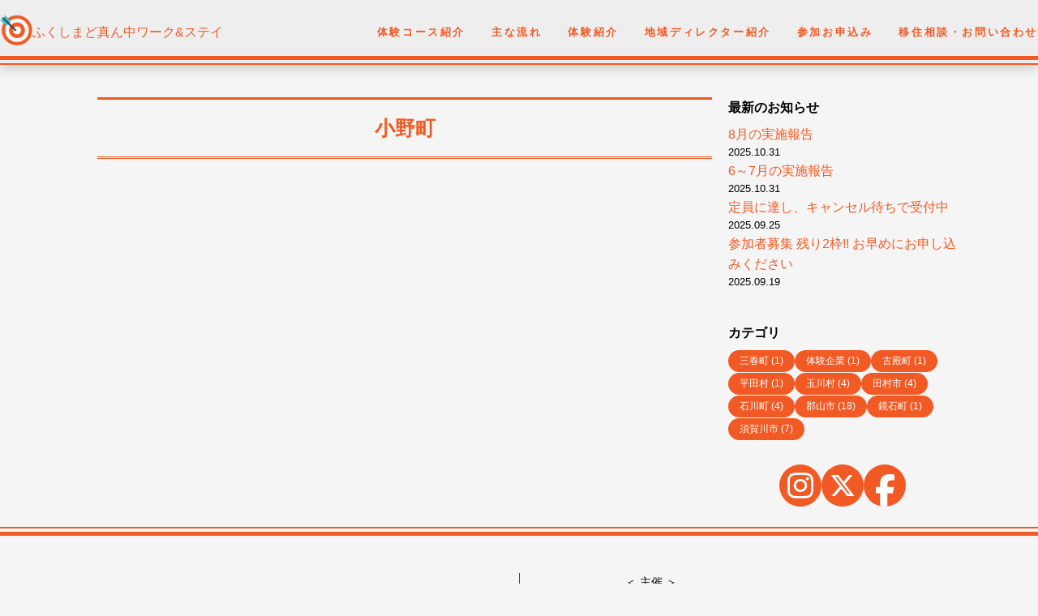

--- FILE ---
content_type: text/html; charset=UTF-8
request_url: https://f-challengelife.info/corporation/ono/
body_size: 12010
content:
<!DOCTYPE HTML>
<html dir="ltr" lang="ja" prefix="og: https://ogp.me/ns#">
<!--[if lt IE 7]> <html class="ie lt-ie9 lt-ie8 lt-ie7" lang="ja"> <![endif]-->
<!--[if IE 7]> <html class="ie lt-ie9 lt-ie8" lang="ja"> <![endif]-->
<!--[if IE 8]> <html class="ie lt-ie9" lang="ja"> <![endif]-->
<!--[if lte IE 9]> <html class="ie IE" lang="ja"> <![endif]-->

<head>
  <meta charset="UTF-8">
  <meta http-equiv="X-UA-Compatible" content="IE=Edge">
  <meta name="viewport" content="width=device-width,initial-scale=1.0,user-scalable=no">
  <!--<link rel="shortcut icon" href="https://challengelife.info/wp-content/uploads/2020/07/icon36.ico">-->


  <!--<script>

        var $grid = $('.grid'),
            emptyCells = [],
            i;

        // 子パネル (li.cell) の数だけ空の子パネル (li.cell.is-empty) を追加する。
        for (i = 0; i < $grid.find('.article_1').length; i++) {
            emptyCells.push($('<article>', { class: 'article_1 is-empty' }));
        }

        $grid.append(emptyCells);
    </script>-->
  <!--[if lt IE 9]>
<script src="js/html5shiv.js"></script>
<script src="script/respond.min.js"></script>
<![endif]-->
  <!--[if lte IE 7]><script src="js/lte-ie7.js"></script><![endif]-->
  <meta name="google-site-verification" content="wzqWidQYqoayE-TxX1Mg083ls0LJoMmq3Rzlm69WroM" />
  <title>小野町 | ふくしまど真ん中ワーク&amp;ステイ</title>

		<!-- All in One SEO 4.6.2 - aioseo.com -->
		<meta name="robots" content="max-image-preview:large" />
		<meta name="google-site-verification" content="google-site-verification=kYr4nFV4OcV4Z5fCxD5tO9ZNIiqgCpa1lQ4C2H-2DVc" />
		<link rel="canonical" href="https://f-challengelife.info/corporation/ono/" />
		<meta name="generator" content="All in One SEO (AIOSEO) 4.6.2" />

		<script async src="https://www.googletagmanager.com/gtag/js?id=G-16F3Y4X4EN"></script>
<script>
  window.dataLayer = window.dataLayer || [];
  function gtag(){dataLayer.push(arguments);}
  gtag('js', new Date());

  gtag('config', 'G-16F3Y4X4EN');
</script>
		<script type="application/ld+json" class="aioseo-schema">
			{"@context":"https:\/\/schema.org","@graph":[{"@type":"BreadcrumbList","@id":"https:\/\/f-challengelife.info\/corporation\/ono\/#breadcrumblist","itemListElement":[{"@type":"ListItem","@id":"https:\/\/f-challengelife.info\/#listItem","position":1,"name":"\u5bb6","item":"https:\/\/f-challengelife.info\/","nextItem":"https:\/\/f-challengelife.info\/corporation\/corporation\/#listItem"},{"@type":"ListItem","@id":"https:\/\/f-challengelife.info\/corporation\/corporation\/#listItem","position":2,"name":"\u4f53\u9a13\u4f01\u696d","item":"https:\/\/f-challengelife.info\/corporation\/corporation\/","nextItem":"https:\/\/f-challengelife.info\/corporation\/ono\/#listItem","previousItem":"https:\/\/f-challengelife.info\/#listItem"},{"@type":"ListItem","@id":"https:\/\/f-challengelife.info\/corporation\/ono\/#listItem","position":3,"name":"\u5c0f\u91ce\u753a","previousItem":"https:\/\/f-challengelife.info\/corporation\/corporation\/#listItem"}]},{"@type":"CollectionPage","@id":"https:\/\/f-challengelife.info\/corporation\/ono\/#collectionpage","url":"https:\/\/f-challengelife.info\/corporation\/ono\/","name":"\u5c0f\u91ce\u753a | \u3075\u304f\u3057\u307e\u3069\u771f\u3093\u4e2d\u30ef\u30fc\u30af&\u30b9\u30c6\u30a4","inLanguage":"ja","isPartOf":{"@id":"https:\/\/f-challengelife.info\/#website"},"breadcrumb":{"@id":"https:\/\/f-challengelife.info\/corporation\/ono\/#breadcrumblist"}},{"@type":"Organization","@id":"https:\/\/f-challengelife.info\/#organization","name":"\u3075\u304f\u3057\u307e\u3069\u771f\u3093\u4e2d\u30ef\u30fc\u30af&\u30b9\u30c6\u30a4\u4e8b\u52d9\u5c40","url":"https:\/\/f-challengelife.info\/","logo":{"@type":"ImageObject","url":"https:\/\/f-challengelife.info\/wp-content\/uploads\/2023\/06\/top_logo1new4.png","@id":"https:\/\/f-challengelife.info\/corporation\/ono\/#organizationLogo","width":646,"height":370},"image":{"@id":"https:\/\/f-challengelife.info\/corporation\/ono\/#organizationLogo"},"sameAs":["https:\/\/www.facebook.com\/dmnnk.challenge\/","https:\/\/twitter.com\/dmnnk_challenge","https:\/\/www.instagram.com\/dmnnk_challenge\/"],"contactPoint":{"@type":"ContactPoint","telephone":"+81249556675","contactType":"Customer Support"}},{"@type":"WebSite","@id":"https:\/\/f-challengelife.info\/#website","url":"https:\/\/f-challengelife.info\/","name":"\u3075\u304f\u3057\u307e\u3069\u771f\u3093\u4e2d\u30ef\u30fc\u30af&\u30b9\u30c6\u30a4","description":"\u3075\u304f\u3057\u307e\u3069\u771f\u3093\u4e2d\u30ef\u30fc\u30af&\u30b9\u30c6\u30a4\u306f\u3001\u4ed5\u4e8b\u3084\u5730\u57df\u4ea4\u6d41\u3092\u901a\u3057\u3066\u798f\u5cf6\u770c\u770c\u4e2d\u5730\u65b9\u3078\u306e\u79fb\u4f4f\u3092\u63a8\u9032\u3059\u308b\u30d7\u30ed\u30b0\u30e9\u30e0\u3067\u3059\u3002\u770c\u4e2d\u5730\u65b9\u5404\u5730\u57df\u306e\u304a\u4e16\u8a71\u5f79\uff08\u5730\u57df\u30c7\u30a3\u30ec\u30af\u30bf\u30fc\uff09\u3068\u4e00\u7dd2\u306b\u3001\u79fb\u4f4f\u751f\u6d3b\u3092\u6c17\u8efd\u306b\u697d\u3057\u304f\u4f53\u9a13\u3057\u3066\u307f\u307e\u305b\u3093\u304b\uff1f\u307e\u305a\u306f\u305c\u3072\u4e00\u5ea6\u3001\u798f\u5cf6\u770c\u770c\u4e2d\u5730\u57df\u3078\u6765\u3066\u307f\u3066\u4e0b\u3055\u3044\uff01","inLanguage":"ja","publisher":{"@id":"https:\/\/f-challengelife.info\/#organization"}}]}
		</script>
		<!-- All in One SEO -->

<link rel='dns-prefetch' href='//webfonts.xserver.jp' />
<link rel="alternate" type="application/rss+xml" title="ふくしまど真ん中ワーク&amp;ステイ &raquo; フィード" href="https://f-challengelife.info/feed/" />
<link rel="alternate" type="application/rss+xml" title="ふくしまど真ん中ワーク&amp;ステイ &raquo; コメントフィード" href="https://f-challengelife.info/comments/feed/" />
<link rel="alternate" type="application/rss+xml" title="ふくしまど真ん中ワーク&amp;ステイ &raquo; 小野町 企業市町村 のフィード" href="https://f-challengelife.info/corporation/ono/feed/" />
<script>
window._wpemojiSettings = {"baseUrl":"https:\/\/s.w.org\/images\/core\/emoji\/15.0.3\/72x72\/","ext":".png","svgUrl":"https:\/\/s.w.org\/images\/core\/emoji\/15.0.3\/svg\/","svgExt":".svg","source":{"concatemoji":"https:\/\/f-challengelife.info\/wp-includes\/js\/wp-emoji-release.min.js?ver=6.5.3"}};
/*! This file is auto-generated */
!function(i,n){var o,s,e;function c(e){try{var t={supportTests:e,timestamp:(new Date).valueOf()};sessionStorage.setItem(o,JSON.stringify(t))}catch(e){}}function p(e,t,n){e.clearRect(0,0,e.canvas.width,e.canvas.height),e.fillText(t,0,0);var t=new Uint32Array(e.getImageData(0,0,e.canvas.width,e.canvas.height).data),r=(e.clearRect(0,0,e.canvas.width,e.canvas.height),e.fillText(n,0,0),new Uint32Array(e.getImageData(0,0,e.canvas.width,e.canvas.height).data));return t.every(function(e,t){return e===r[t]})}function u(e,t,n){switch(t){case"flag":return n(e,"\ud83c\udff3\ufe0f\u200d\u26a7\ufe0f","\ud83c\udff3\ufe0f\u200b\u26a7\ufe0f")?!1:!n(e,"\ud83c\uddfa\ud83c\uddf3","\ud83c\uddfa\u200b\ud83c\uddf3")&&!n(e,"\ud83c\udff4\udb40\udc67\udb40\udc62\udb40\udc65\udb40\udc6e\udb40\udc67\udb40\udc7f","\ud83c\udff4\u200b\udb40\udc67\u200b\udb40\udc62\u200b\udb40\udc65\u200b\udb40\udc6e\u200b\udb40\udc67\u200b\udb40\udc7f");case"emoji":return!n(e,"\ud83d\udc26\u200d\u2b1b","\ud83d\udc26\u200b\u2b1b")}return!1}function f(e,t,n){var r="undefined"!=typeof WorkerGlobalScope&&self instanceof WorkerGlobalScope?new OffscreenCanvas(300,150):i.createElement("canvas"),a=r.getContext("2d",{willReadFrequently:!0}),o=(a.textBaseline="top",a.font="600 32px Arial",{});return e.forEach(function(e){o[e]=t(a,e,n)}),o}function t(e){var t=i.createElement("script");t.src=e,t.defer=!0,i.head.appendChild(t)}"undefined"!=typeof Promise&&(o="wpEmojiSettingsSupports",s=["flag","emoji"],n.supports={everything:!0,everythingExceptFlag:!0},e=new Promise(function(e){i.addEventListener("DOMContentLoaded",e,{once:!0})}),new Promise(function(t){var n=function(){try{var e=JSON.parse(sessionStorage.getItem(o));if("object"==typeof e&&"number"==typeof e.timestamp&&(new Date).valueOf()<e.timestamp+604800&&"object"==typeof e.supportTests)return e.supportTests}catch(e){}return null}();if(!n){if("undefined"!=typeof Worker&&"undefined"!=typeof OffscreenCanvas&&"undefined"!=typeof URL&&URL.createObjectURL&&"undefined"!=typeof Blob)try{var e="postMessage("+f.toString()+"("+[JSON.stringify(s),u.toString(),p.toString()].join(",")+"));",r=new Blob([e],{type:"text/javascript"}),a=new Worker(URL.createObjectURL(r),{name:"wpTestEmojiSupports"});return void(a.onmessage=function(e){c(n=e.data),a.terminate(),t(n)})}catch(e){}c(n=f(s,u,p))}t(n)}).then(function(e){for(var t in e)n.supports[t]=e[t],n.supports.everything=n.supports.everything&&n.supports[t],"flag"!==t&&(n.supports.everythingExceptFlag=n.supports.everythingExceptFlag&&n.supports[t]);n.supports.everythingExceptFlag=n.supports.everythingExceptFlag&&!n.supports.flag,n.DOMReady=!1,n.readyCallback=function(){n.DOMReady=!0}}).then(function(){return e}).then(function(){var e;n.supports.everything||(n.readyCallback(),(e=n.source||{}).concatemoji?t(e.concatemoji):e.wpemoji&&e.twemoji&&(t(e.twemoji),t(e.wpemoji)))}))}((window,document),window._wpemojiSettings);
</script>
<link rel='stylesheet' id='sbi_styles-css' href='https://f-challengelife.info/wp-content/plugins/instagram-feed/css/sbi-styles.min.css?ver=6.3.1' media='all' />
<style id='wp-emoji-styles-inline-css'>

	img.wp-smiley, img.emoji {
		display: inline !important;
		border: none !important;
		box-shadow: none !important;
		height: 1em !important;
		width: 1em !important;
		margin: 0 0.07em !important;
		vertical-align: -0.1em !important;
		background: none !important;
		padding: 0 !important;
	}
</style>
<link rel='stylesheet' id='wp-block-library-css' href='https://f-challengelife.info/wp-includes/css/dist/block-library/style.min.css?ver=6.5.3' media='all' />
<style id='classic-theme-styles-inline-css'>
/*! This file is auto-generated */
.wp-block-button__link{color:#fff;background-color:#32373c;border-radius:9999px;box-shadow:none;text-decoration:none;padding:calc(.667em + 2px) calc(1.333em + 2px);font-size:1.125em}.wp-block-file__button{background:#32373c;color:#fff;text-decoration:none}
</style>
<style id='global-styles-inline-css'>
body{--wp--preset--color--black: #000000;--wp--preset--color--cyan-bluish-gray: #abb8c3;--wp--preset--color--white: #ffffff;--wp--preset--color--pale-pink: #f78da7;--wp--preset--color--vivid-red: #cf2e2e;--wp--preset--color--luminous-vivid-orange: #ff6900;--wp--preset--color--luminous-vivid-amber: #fcb900;--wp--preset--color--light-green-cyan: #7bdcb5;--wp--preset--color--vivid-green-cyan: #00d084;--wp--preset--color--pale-cyan-blue: #8ed1fc;--wp--preset--color--vivid-cyan-blue: #0693e3;--wp--preset--color--vivid-purple: #9b51e0;--wp--preset--gradient--vivid-cyan-blue-to-vivid-purple: linear-gradient(135deg,rgba(6,147,227,1) 0%,rgb(155,81,224) 100%);--wp--preset--gradient--light-green-cyan-to-vivid-green-cyan: linear-gradient(135deg,rgb(122,220,180) 0%,rgb(0,208,130) 100%);--wp--preset--gradient--luminous-vivid-amber-to-luminous-vivid-orange: linear-gradient(135deg,rgba(252,185,0,1) 0%,rgba(255,105,0,1) 100%);--wp--preset--gradient--luminous-vivid-orange-to-vivid-red: linear-gradient(135deg,rgba(255,105,0,1) 0%,rgb(207,46,46) 100%);--wp--preset--gradient--very-light-gray-to-cyan-bluish-gray: linear-gradient(135deg,rgb(238,238,238) 0%,rgb(169,184,195) 100%);--wp--preset--gradient--cool-to-warm-spectrum: linear-gradient(135deg,rgb(74,234,220) 0%,rgb(151,120,209) 20%,rgb(207,42,186) 40%,rgb(238,44,130) 60%,rgb(251,105,98) 80%,rgb(254,248,76) 100%);--wp--preset--gradient--blush-light-purple: linear-gradient(135deg,rgb(255,206,236) 0%,rgb(152,150,240) 100%);--wp--preset--gradient--blush-bordeaux: linear-gradient(135deg,rgb(254,205,165) 0%,rgb(254,45,45) 50%,rgb(107,0,62) 100%);--wp--preset--gradient--luminous-dusk: linear-gradient(135deg,rgb(255,203,112) 0%,rgb(199,81,192) 50%,rgb(65,88,208) 100%);--wp--preset--gradient--pale-ocean: linear-gradient(135deg,rgb(255,245,203) 0%,rgb(182,227,212) 50%,rgb(51,167,181) 100%);--wp--preset--gradient--electric-grass: linear-gradient(135deg,rgb(202,248,128) 0%,rgb(113,206,126) 100%);--wp--preset--gradient--midnight: linear-gradient(135deg,rgb(2,3,129) 0%,rgb(40,116,252) 100%);--wp--preset--font-size--small: 13px;--wp--preset--font-size--medium: 20px;--wp--preset--font-size--large: 36px;--wp--preset--font-size--x-large: 42px;--wp--preset--spacing--20: 0.44rem;--wp--preset--spacing--30: 0.67rem;--wp--preset--spacing--40: 1rem;--wp--preset--spacing--50: 1.5rem;--wp--preset--spacing--60: 2.25rem;--wp--preset--spacing--70: 3.38rem;--wp--preset--spacing--80: 5.06rem;--wp--preset--shadow--natural: 6px 6px 9px rgba(0, 0, 0, 0.2);--wp--preset--shadow--deep: 12px 12px 50px rgba(0, 0, 0, 0.4);--wp--preset--shadow--sharp: 6px 6px 0px rgba(0, 0, 0, 0.2);--wp--preset--shadow--outlined: 6px 6px 0px -3px rgba(255, 255, 255, 1), 6px 6px rgba(0, 0, 0, 1);--wp--preset--shadow--crisp: 6px 6px 0px rgba(0, 0, 0, 1);}:where(.is-layout-flex){gap: 0.5em;}:where(.is-layout-grid){gap: 0.5em;}body .is-layout-flex{display: flex;}body .is-layout-flex{flex-wrap: wrap;align-items: center;}body .is-layout-flex > *{margin: 0;}body .is-layout-grid{display: grid;}body .is-layout-grid > *{margin: 0;}:where(.wp-block-columns.is-layout-flex){gap: 2em;}:where(.wp-block-columns.is-layout-grid){gap: 2em;}:where(.wp-block-post-template.is-layout-flex){gap: 1.25em;}:where(.wp-block-post-template.is-layout-grid){gap: 1.25em;}.has-black-color{color: var(--wp--preset--color--black) !important;}.has-cyan-bluish-gray-color{color: var(--wp--preset--color--cyan-bluish-gray) !important;}.has-white-color{color: var(--wp--preset--color--white) !important;}.has-pale-pink-color{color: var(--wp--preset--color--pale-pink) !important;}.has-vivid-red-color{color: var(--wp--preset--color--vivid-red) !important;}.has-luminous-vivid-orange-color{color: var(--wp--preset--color--luminous-vivid-orange) !important;}.has-luminous-vivid-amber-color{color: var(--wp--preset--color--luminous-vivid-amber) !important;}.has-light-green-cyan-color{color: var(--wp--preset--color--light-green-cyan) !important;}.has-vivid-green-cyan-color{color: var(--wp--preset--color--vivid-green-cyan) !important;}.has-pale-cyan-blue-color{color: var(--wp--preset--color--pale-cyan-blue) !important;}.has-vivid-cyan-blue-color{color: var(--wp--preset--color--vivid-cyan-blue) !important;}.has-vivid-purple-color{color: var(--wp--preset--color--vivid-purple) !important;}.has-black-background-color{background-color: var(--wp--preset--color--black) !important;}.has-cyan-bluish-gray-background-color{background-color: var(--wp--preset--color--cyan-bluish-gray) !important;}.has-white-background-color{background-color: var(--wp--preset--color--white) !important;}.has-pale-pink-background-color{background-color: var(--wp--preset--color--pale-pink) !important;}.has-vivid-red-background-color{background-color: var(--wp--preset--color--vivid-red) !important;}.has-luminous-vivid-orange-background-color{background-color: var(--wp--preset--color--luminous-vivid-orange) !important;}.has-luminous-vivid-amber-background-color{background-color: var(--wp--preset--color--luminous-vivid-amber) !important;}.has-light-green-cyan-background-color{background-color: var(--wp--preset--color--light-green-cyan) !important;}.has-vivid-green-cyan-background-color{background-color: var(--wp--preset--color--vivid-green-cyan) !important;}.has-pale-cyan-blue-background-color{background-color: var(--wp--preset--color--pale-cyan-blue) !important;}.has-vivid-cyan-blue-background-color{background-color: var(--wp--preset--color--vivid-cyan-blue) !important;}.has-vivid-purple-background-color{background-color: var(--wp--preset--color--vivid-purple) !important;}.has-black-border-color{border-color: var(--wp--preset--color--black) !important;}.has-cyan-bluish-gray-border-color{border-color: var(--wp--preset--color--cyan-bluish-gray) !important;}.has-white-border-color{border-color: var(--wp--preset--color--white) !important;}.has-pale-pink-border-color{border-color: var(--wp--preset--color--pale-pink) !important;}.has-vivid-red-border-color{border-color: var(--wp--preset--color--vivid-red) !important;}.has-luminous-vivid-orange-border-color{border-color: var(--wp--preset--color--luminous-vivid-orange) !important;}.has-luminous-vivid-amber-border-color{border-color: var(--wp--preset--color--luminous-vivid-amber) !important;}.has-light-green-cyan-border-color{border-color: var(--wp--preset--color--light-green-cyan) !important;}.has-vivid-green-cyan-border-color{border-color: var(--wp--preset--color--vivid-green-cyan) !important;}.has-pale-cyan-blue-border-color{border-color: var(--wp--preset--color--pale-cyan-blue) !important;}.has-vivid-cyan-blue-border-color{border-color: var(--wp--preset--color--vivid-cyan-blue) !important;}.has-vivid-purple-border-color{border-color: var(--wp--preset--color--vivid-purple) !important;}.has-vivid-cyan-blue-to-vivid-purple-gradient-background{background: var(--wp--preset--gradient--vivid-cyan-blue-to-vivid-purple) !important;}.has-light-green-cyan-to-vivid-green-cyan-gradient-background{background: var(--wp--preset--gradient--light-green-cyan-to-vivid-green-cyan) !important;}.has-luminous-vivid-amber-to-luminous-vivid-orange-gradient-background{background: var(--wp--preset--gradient--luminous-vivid-amber-to-luminous-vivid-orange) !important;}.has-luminous-vivid-orange-to-vivid-red-gradient-background{background: var(--wp--preset--gradient--luminous-vivid-orange-to-vivid-red) !important;}.has-very-light-gray-to-cyan-bluish-gray-gradient-background{background: var(--wp--preset--gradient--very-light-gray-to-cyan-bluish-gray) !important;}.has-cool-to-warm-spectrum-gradient-background{background: var(--wp--preset--gradient--cool-to-warm-spectrum) !important;}.has-blush-light-purple-gradient-background{background: var(--wp--preset--gradient--blush-light-purple) !important;}.has-blush-bordeaux-gradient-background{background: var(--wp--preset--gradient--blush-bordeaux) !important;}.has-luminous-dusk-gradient-background{background: var(--wp--preset--gradient--luminous-dusk) !important;}.has-pale-ocean-gradient-background{background: var(--wp--preset--gradient--pale-ocean) !important;}.has-electric-grass-gradient-background{background: var(--wp--preset--gradient--electric-grass) !important;}.has-midnight-gradient-background{background: var(--wp--preset--gradient--midnight) !important;}.has-small-font-size{font-size: var(--wp--preset--font-size--small) !important;}.has-medium-font-size{font-size: var(--wp--preset--font-size--medium) !important;}.has-large-font-size{font-size: var(--wp--preset--font-size--large) !important;}.has-x-large-font-size{font-size: var(--wp--preset--font-size--x-large) !important;}
.wp-block-navigation a:where(:not(.wp-element-button)){color: inherit;}
:where(.wp-block-post-template.is-layout-flex){gap: 1.25em;}:where(.wp-block-post-template.is-layout-grid){gap: 1.25em;}
:where(.wp-block-columns.is-layout-flex){gap: 2em;}:where(.wp-block-columns.is-layout-grid){gap: 2em;}
.wp-block-pullquote{font-size: 1.5em;line-height: 1.6;}
</style>
<link rel='stylesheet' id='contact-form-7-css' href='https://f-challengelife.info/wp-content/plugins/contact-form-7/includes/css/styles.css?ver=5.9.4' media='all' />
<link rel='stylesheet' id='basic_theme-style-css' href='https://f-challengelife.info/wp-content/themes/challengelife/style.css?ver=20260127073412' media='all' />
<link rel='stylesheet' id='menu-style-css' href='https://f-challengelife.info/wp-content/themes/challengelife/css/meanmenu.css?ver=20260127073412' media='all' />
<link rel='stylesheet' id='font-awesome-style-css' href='https://f-challengelife.info/wp-content/themes/challengelife/css/font-awesome.min.css?ver=6.5.3' media='all' />
<link rel='stylesheet' id='add-style-css' href='https://f-challengelife.info/wp-content/themes/challengelife/css/add.css?ver=20260127073412' media='all' />
<link rel='stylesheet' id='fancybox-css' href='https://f-challengelife.info/wp-content/plugins/easy-fancybox/fancybox/1.5.4/jquery.fancybox.min.css?ver=6.5.3' media='screen' />
<!--n2css--><script src="https://f-challengelife.info/wp-includes/js/jquery/jquery.min.js?ver=3.7.1" id="jquery-core-js"></script>
<script src="https://f-challengelife.info/wp-includes/js/jquery/jquery-migrate.min.js?ver=3.4.1" id="jquery-migrate-js"></script>
<script src="//webfonts.xserver.jp/js/xserverv3.js?fadein=0&amp;ver=2.0.7" id="typesquare_std-js"></script>
<link rel="https://api.w.org/" href="https://f-challengelife.info/wp-json/" /><link rel="alternate" type="application/json" href="https://f-challengelife.info/wp-json/wp/v2/corporation/145" /><link rel="EditURI" type="application/rsd+xml" title="RSD" href="https://f-challengelife.info/xmlrpc.php?rsd" />
<meta name="generator" content="WordPress 6.5.3" />
<link rel="icon" href="https://f-challengelife.info/wp-content/uploads/2021/07/cropped-favicon-32x32.png" sizes="32x32" />
<link rel="icon" href="https://f-challengelife.info/wp-content/uploads/2021/07/cropped-favicon-192x192.png" sizes="192x192" />
<link rel="apple-touch-icon" href="https://f-challengelife.info/wp-content/uploads/2021/07/cropped-favicon-180x180.png" />
<meta name="msapplication-TileImage" content="https://f-challengelife.info/wp-content/uploads/2021/07/cropped-favicon-270x270.png" />
		<style id="wp-custom-css">
			body{
	/*background-image:url(https://f-challengelife.info/wp-content/uploads/2020/05/tsurugajo_bg_img09.png),
                    url(https://f-challengelife.info/wp-content/uploads/2020/05/tsurugajo_bg_img05.png),*/
                   /*url(https://f-challengelife.info/wp-content/uploads/2020/05/wall-pattern-05.jpg);
	url(https://f-challengelife.info/wp-content/uploads/2021/06/back_s.jpg);*/;
	background-color: #f5f5f5;
}
.midle_title {
    font-family: "游ゴシック Medium", "Yu Gothic Medium", "游ゴシック", YuGothic, "ヒラギノ角ゴ ProN W3", "Hiragino Kaku Gothic ProN", "メイリオ", Meiryo, sans-serif;
}
.sidebar {
	width:282px!important;
}
.articles {
    padding: 0px 20px 0px 20px;
	/*width:798px!important;*/
}

#wp-calendar {
    border-collapse: collapse;
    border-top-width: 1px;
    border-right-width: 1px;
    border-top-style: solid;
    border-right-style: solid;
    border-top-color: #999;
    border-right-color: #999;
    width: 100%;
    margin-left: 0px;
}
#wp-calendar thead tr th {
    border-bottom-width: 1px;
    border-left-width: 1px;
    border-bottom-style: solid;
    border-left-style: solid;
    border-bottom-color: #999;
    border-left-color: #999;
    text-align:center;
}

/*土曜日のヘッダーセル*/
#wp-calendar thead tr th:nth-child(6){
  background-color: #C0DDF9;
}

/*日曜日のヘッダーセル*/
#wp-calendar thead tr th:nth-child(7){
  background-color: #F5D0D3;
}

#wp-calendar td {
    text-align: center;
    padding: 0px;
    border-bottom-width: 1px;
    border-left-width: 1px;
    border-bottom-style: solid;
    border-left-style: solid;
    border-bottom-color: #999;
    border-left-color: #999;

}
#wp-calendar caption {
    font-weight: bold;
    text-align: left;
}
#wp-calendar tbody tr #today {
    background-color: #CCC;
}

section .sidebar{
    padding:0px!important;
}
#column_wrapper {
    padding-top :120px!important;
}

		</style>
		</head>

<body class="archive tax-corporation term-ono term-145">
  <div id="fb-root"></div>
  <script async defer crossorigin="anonymous" src="https://connect.facebook.net/ja_JP/sdk.js#xfbml=1&version=v17.0" nonce="ZuoeNrPV"></script>
  <header id="header">
    <div class="container">
      <div id="h_top">
        <ul class="h_logo_set">
          <li class="h_logo"><a href="https://f-challengelife.info"><img src="https://f-challengelife.info/wp-content/themes/challengelife/img/header_sp_logo05.png" alt="ふくしまど真ん中ワーク&ステイ"></a></li>
          <li><a href="https://f-challengelife.info" style="" class="h_title">ふくしまど真ん中ワーク&amp;ステイ</a></li>
        </ul>
        <div class="h_nav">
          <nav id="gNav">
            <div class="menu-global3-container"><ul id="menu-global3" class="menu"><li id="menu-item-3174" class="menu-item menu-item-type-post_type menu-item-object-page menu-item-3174"><a href="https://f-challengelife.info/course/">体験コース紹介</a></li>
<li id="menu-item-1490" class="menu-item menu-item-type-post_type menu-item-object-page menu-item-1490"><a href="https://f-challengelife.info/aboutprogram/flowchart/">主な流れ</a></li>
<li id="menu-item-3183" class="menu-item menu-item-type-custom menu-item-object-custom menu-item-has-children menu-item-3183"><a href="#">体験紹介</a>
<ul class="sub-menu">
	<li id="menu-item-2113" class="menu-item menu-item-type-taxonomy menu-item-object-corporation current-corporation-ancestor menu-item-2113"><a href="https://f-challengelife.info/corporation/corporation/">就業体験</a></li>
	<li id="menu-item-1624" class="menu-item menu-item-type-taxonomy menu-item-object-category menu-item-1624"><a href="https://f-challengelife.info/category/experiences/">地域交流体験</a></li>
	<li id="menu-item-2345" class="menu-item menu-item-type-taxonomy menu-item-object-category menu-item-2345"><a href="https://f-challengelife.info/category/tourism/">観光体験</a></li>
</ul>
</li>
<li id="menu-item-1501" class="menu-item menu-item-type-taxonomy menu-item-object-area_directors menu-item-has-children menu-item-1501"><a href="https://f-challengelife.info/area_directors/area_directors/">地域ディレクター紹介</a>
<ul class="sub-menu">
	<li id="menu-item-1511" class="menu-item menu-item-type-taxonomy menu-item-object-area_directors menu-item-1511"><a href="https://f-challengelife.info/area_directors/%e9%83%a1%e5%b1%b1%e5%b8%82%e3%83%87%e3%82%a3%e3%83%ac%e3%82%af%e3%82%bf%e3%83%bc/">郡山市ディレクター</a></li>
	<li id="menu-item-1513" class="menu-item menu-item-type-taxonomy menu-item-object-area_directors menu-item-1513"><a href="https://f-challengelife.info/area_directors/%e9%a0%88%e8%b3%80%e5%b7%9d%e5%b8%82%e3%83%87%e3%82%a3%e3%83%ac%e3%82%af%e3%82%bf%e3%83%bc/">須賀川市ディレクター</a></li>
	<li id="menu-item-1509" class="menu-item menu-item-type-taxonomy menu-item-object-area_directors menu-item-1509"><a href="https://f-challengelife.info/area_directors/%e7%94%b0%e6%9d%91%e5%b8%82%e3%83%87%e3%82%a3%e3%83%ac%e3%82%af%e3%82%bf%e3%83%bc/">田村市ディレクター</a></li>
	<li id="menu-item-1502" class="menu-item menu-item-type-taxonomy menu-item-object-area_directors menu-item-1502"><a href="https://f-challengelife.info/area_directors/%e4%b8%89%e6%98%a5%e7%94%ba%e3%83%87%e3%82%a3%e3%83%ac%e3%82%af%e3%82%bf%e3%83%bc/">三春町ディレクター</a></li>
	<li id="menu-item-1505" class="menu-item menu-item-type-taxonomy menu-item-object-area_directors menu-item-1505"><a href="https://f-challengelife.info/area_directors/%e5%b0%8f%e9%87%8e%e7%94%ba%e3%83%87%e3%82%a3%e3%83%ac%e3%82%af%e3%82%bf%e3%83%bc/">小野町ディレクター</a></li>
	<li id="menu-item-1512" class="menu-item menu-item-type-taxonomy menu-item-object-area_directors menu-item-1512"><a href="https://f-challengelife.info/area_directors/%e9%8f%a1%e7%9f%b3%e7%94%ba%e3%83%87%e3%82%a3%e3%83%ac%e3%82%af%e3%82%bf%e3%83%bc/">鏡石町ディレクター</a></li>
	<li id="menu-item-1510" class="menu-item menu-item-type-taxonomy menu-item-object-area_directors menu-item-1510"><a href="https://f-challengelife.info/area_directors/%e7%9f%b3%e5%b7%9d%e7%94%ba%e3%83%87%e3%82%a3%e3%83%ac%e3%82%af%e3%82%bf%e3%83%bc/">石川町ディレクター</a></li>
	<li id="menu-item-1507" class="menu-item menu-item-type-taxonomy menu-item-object-area_directors menu-item-1507"><a href="https://f-challengelife.info/area_directors/%e6%b5%85%e5%b7%9d%e7%94%ba%e3%83%87%e3%82%a3%e3%83%ac%e3%82%af%e3%82%bf%e3%83%bc/">浅川町ディレクター</a></li>
	<li id="menu-item-1503" class="menu-item menu-item-type-taxonomy menu-item-object-area_directors menu-item-1503"><a href="https://f-challengelife.info/area_directors/%e5%8f%a4%e6%ae%bf%e7%94%ba%e3%83%87%e3%82%a3%e3%83%ac%e3%82%af%e3%82%bf%e3%83%bc/">古殿町ディレクター</a></li>
	<li id="menu-item-1508" class="menu-item menu-item-type-taxonomy menu-item-object-area_directors menu-item-1508"><a href="https://f-challengelife.info/area_directors/%e7%8e%89%e5%b7%9d%e6%9d%91%e3%83%87%e3%82%a3%e3%83%ac%e3%82%af%e3%82%bf%e3%83%bc/">玉川村ディレクター</a></li>
	<li id="menu-item-1506" class="menu-item menu-item-type-taxonomy menu-item-object-area_directors menu-item-1506"><a href="https://f-challengelife.info/area_directors/%e5%b9%b3%e7%94%b0%e6%9d%91%e3%83%87%e3%82%a3%e3%83%ac%e3%82%af%e3%82%bf%e3%83%bc/">平田村ディレクター</a></li>
	<li id="menu-item-1504" class="menu-item menu-item-type-taxonomy menu-item-object-area_directors menu-item-1504"><a href="https://f-challengelife.info/area_directors/%e5%a4%a9%e6%a0%84%e6%9d%91%e3%83%87%e3%82%a3%e3%83%ac%e3%82%af%e3%82%bf%e3%83%bc/">天栄村ディレクター</a></li>
</ul>
</li>
<li id="menu-item-1492" class="menu-item menu-item-type-post_type menu-item-object-page menu-item-1492"><a href="https://f-challengelife.info/entryform/">参加お申込み</a></li>
<li id="menu-item-2334" class="menu-item menu-item-type-post_type menu-item-object-page menu-item-2334"><a href="https://f-challengelife.info/contact/">移住相談・お問い合わせ</a></li>
</ul></div>            <div class="mask"></div>
          </nav>
        </div>
      </div>
    </div>
  </header>

  <div id="wrapper"><section id="column_wrapper">
  <div class="articles cf_single">
    
    <h1 class="archive-title">
      小野町    </h1>

    <ul class="post-list">
          </ul>


    <!-- 前後リンク -->
    <div class="arichive-nav" style="width:80%; margin: 30px auto 0;">
      <p class="archive-nav__prev">
            </p>
      <p class="archive-nab__next">
            </p>
    </div>

  </div>


  <div>
    <section class="sidebar">
  
  
<h3 class="wp-block-heading">最新のお知らせ</h3>
<ul class="wp-block-latest-posts__list has-dates wp-block-latest-posts"><li><a class="wp-block-latest-posts__post-title" href="https://f-challengelife.info/8-report/">8月の実施報告</a><time datetime="2025-10-31T14:37:15+09:00" class="wp-block-latest-posts__post-date">2025.10.31</time></li>
<li><a class="wp-block-latest-posts__post-title" href="https://f-challengelife.info/6-7-report/">6～7月の実施報告</a><time datetime="2025-10-31T14:26:40+09:00" class="wp-block-latest-posts__post-date">2025.10.31</time></li>
<li><a class="wp-block-latest-posts__post-title" href="https://f-challengelife.info/%e3%80%90%e5%8f%82%e5%8a%a0%e3%82%92%e3%81%94%e5%b8%8c%e6%9c%9b%e3%81%ae%e6%96%b9%e3%80%91%e3%82%ad%e3%83%a3%e3%83%b3%e3%82%bb%e3%83%ab%e5%be%85%e3%81%a1%e3%81%a8%e3%81%aa%e3%82%8a%e3%81%be%e3%81%97/">定員に達し、キャンセル待ちで受付中</a><time datetime="2025-09-25T08:57:56+09:00" class="wp-block-latest-posts__post-date">2025.09.25</time></li>
<li><a class="wp-block-latest-posts__post-title" href="https://f-challengelife.info/250919-2/">参加者募集 残り2枠!! お早めにお申し込みください</a><time datetime="2025-09-19T09:38:33+09:00" class="wp-block-latest-posts__post-date">2025.09.19</time></li>
</ul>
  

  

  
  
    
          <h3>カテゴリ</h3>
      <ul class="post-tag-list">
                  <li>
            <a href="https://f-challengelife.info/corporation/miharu/">
              三春町 (1)
            </a>
          </li>
                  <li>
            <a href="https://f-challengelife.info/corporation/corporation/">
              体験企業 (1)
            </a>
          </li>
                  <li>
            <a href="https://f-challengelife.info/corporation/furudono/">
              古殿町 (1)
            </a>
          </li>
                  <li>
            <a href="https://f-challengelife.info/corporation/hirata/">
              平田村 (1)
            </a>
          </li>
                  <li>
            <a href="https://f-challengelife.info/corporation/tamakawa/">
              玉川村 (4)
            </a>
          </li>
                  <li>
            <a href="https://f-challengelife.info/corporation/tamura/">
              田村市 (4)
            </a>
          </li>
                  <li>
            <a href="https://f-challengelife.info/corporation/ishikawa/">
              石川町 (4)
            </a>
          </li>
                  <li>
            <a href="https://f-challengelife.info/corporation/koriyama/">
              郡山市 (18)
            </a>
          </li>
                  <li>
            <a href="https://f-challengelife.info/corporation/kagamiishi/">
              鏡石町 (1)
            </a>
          </li>
                  <li>
            <a href="https://f-challengelife.info/corporation/sukagawa/">
              須賀川市 (7)
            </a>
          </li>
              </ul>
    
  
  <div class="sns-icons">
      <!-- Instagram -->
      <a href="https://www.instagram.com/dmnnk_challenge/" class="sns-icon icon-insta" target="_blank" rel="noopener">
        <svg xmlns="http://www.w3.org/2000/svg" viewBox="0 0 448 512"><!--!Font Awesome Free 6.7.2 by @fontawesome - https://fontawesome.com License - https://fontawesome.com/license/free Copyright 2025 Fonticons, Inc.--><path d="M224.1 141c-63.6 0-114.9 51.3-114.9 114.9s51.3 114.9 114.9 114.9S339 319.5 339 255.9 287.7 141 224.1 141zm0 189.6c-41.1 0-74.7-33.5-74.7-74.7s33.5-74.7 74.7-74.7 74.7 33.5 74.7 74.7-33.6 74.7-74.7 74.7zm146.4-194.3c0 14.9-12 26.8-26.8 26.8-14.9 0-26.8-12-26.8-26.8s12-26.8 26.8-26.8 26.8 12 26.8 26.8zm76.1 27.2c-1.7-35.9-9.9-67.7-36.2-93.9-26.2-26.2-58-34.4-93.9-36.2-37-2.1-147.9-2.1-184.9 0-35.8 1.7-67.6 9.9-93.9 36.1s-34.4 58-36.2 93.9c-2.1 37-2.1 147.9 0 184.9 1.7 35.9 9.9 67.7 36.2 93.9s58 34.4 93.9 36.2c37 2.1 147.9 2.1 184.9 0 35.9-1.7 67.7-9.9 93.9-36.2 26.2-26.2 34.4-58 36.2-93.9 2.1-37 2.1-147.8 0-184.8zM398.8 388c-7.8 19.6-22.9 34.7-42.6 42.6-29.5 11.7-99.5 9-132.1 9s-102.7 2.6-132.1-9c-19.6-7.8-34.7-22.9-42.6-42.6-11.7-29.5-9-99.5-9-132.1s-2.6-102.7 9-132.1c7.8-19.6 22.9-34.7 42.6-42.6 29.5-11.7 99.5-9 132.1-9s102.7-2.6 132.1 9c19.6 7.8 34.7 22.9 42.6 42.6 11.7 29.5 9 99.5 9 132.1s2.7 102.7-9 132.1z"/></svg>
      </a>
      <!-- X -->
      <a href="https://x.com/dmnnk_challenge" class="sns-icon icon-x" target="_blank" rel="noopener">
        <svg xmlns="http://www.w3.org/2000/svg" viewBox="0 0 512 512"><!--!Font Awesome Free 6.7.2 by @fontawesome - https://fontawesome.com License - https://fontawesome.com/license/free Copyright 2025 Fonticons, Inc.--><path d="M389.2 48h70.6L305.6 224.2 487 464H345L233.7 318.6 106.5 464H35.8L200.7 275.5 26.8 48H172.4L272.9 180.9 389.2 48zM364.4 421.8h39.1L151.1 88h-42L364.4 421.8z"/></svg>
      </a>
      <!-- facebook -->
      <a href="https://www.facebook.com/dmnnk.challenge?locale=ja_JP" class="sns-icon icon-fb" target="_blank" rel="noopener">
        <svg xmlns="http://www.w3.org/2000/svg" viewBox="0 0 320 512"><!--!Font Awesome Free 6.7.2 by @fontawesome - https://fontawesome.com License - https://fontawesome.com/license/free Copyright 2025 Fonticons, Inc.--><path d="M80 299.3V512H196V299.3h86.5l18-97.8H196V166.9c0-51.7 20.3-71.5 72.7-71.5c16.3 0 29.4 .4 37 1.2V7.9C291.4 4 256.4 0 236.2 0C129.3 0 80 50.5 80 159.4v42.1H14v97.8H80z"/></svg>
      </a>
    </div>

  
  </section>  </div>
</section>

    </div>

    <!--div class="footer_line"><img src="https://f-challengelife.info/wp-content/themes/challengelife/img/lines/line4.png"></div-->
    <footer id="footer">

      <div class="container" style="padding-top:30px;width:100%;max-width:1080px; margin:0 auto;text-align: center;">

        <table class="footer_box">
          <tr>
            <td class="sns_td center_b">
              <a href="https://f-challengelife.info" style="font-family: '游ゴシック Medium', 'Yu Gothic Medium', '游ゴシック', YuGothic, 'ヒラギノ角ゴ ProN W3', 'Hiragino Kaku Gothic ProN', 'メイリオ', Meiryo, sans-serif;font-size:1.2em;"><img src="https://f-challengelife.info/wp-content/themes/challengelife/img/header_sp_logo04.svg" style="width:200px;"><br />ふくしまど真ん中ワーク&amp;ステイ</a>
            </td>
            <td class="sns_td">
              <p style="margin-top:0px;text-align:center;">＜&nbsp;主催&nbsp;＞</p>
              <p style="margin-top:10px;text-align:center;">福島県</p>
              <p style="margin-top:10px;text-align:center;">ふくしまど真ん中ワーク&amp;ステイ推進事業<br />
                              TEL:024-955-6675<br />
                mail:kenchu@f-challengelife.info</p>
            </td>
          </tr>

          <tr>
            <td colspan="2" class="sns_td">
              <p style="margin-top:20px;text-align:center;">Copyright&nbsp;&copy;&nbsp;ふくしまど真ん中ワーク&amp;ステイ事務局</p>
            </td>
          </tr>
        </table>

      </div>


    </footer>


    <script type="text/javascript">
      jQuery(function($) {
        //メニューの表示状態保管用
        var state = false;
        //.bodyのスクロール位置
        var scrollpos = 0;
        //meanmenuの状態による表示制御
        function mm_control() {
          if ($('.mean-nav .nav').is(':visible')) {
            //表示中
            if (state == false) {
              scrollpos = $(window).scrollTop();
              $('body').addClass('fixed').css({
                'top': -scrollpos
              });
              $('.mean-container').addClass('open');
              $('.mean-nav .mask').show();
              state = true;
            }
          } else {
            //非表示中
            if (state == true) {
              $('body').removeClass('fixed').css({
                'top': 0
              });
              window.scrollTo(0, scrollpos);
              $('.mean-container').removeClass('open');
              $('.mean-nav .mask').hide();
              state = false;
            }
          }
        }

        $('#gNav').meanmenu({
          meanMenuContainer: "#header .h_nav", // メニューを表示させる位置
          meanScreenWidth: "1080"
        });
        $(document)
          .on('opend.meanmenu closed.meanmenu', function() {
            mm_control();
          })
          .on('touchend click', '.mean-bar .mask', function(e) {
            $('.mean-bar .meanmenu-reveal').trigger('click');
            return false;
          });
        //ウィンドウサイズ変更によるメニュー非表示時の制御
        $(window).on('resize', function() {
          mm_control();
        });
      });
    </script>

    <script>
      jQuery(function($) {
        $(function() {
          var windowWidth = $(window).width();
          var htmlStr = $('#pageplugin').html();
          var timer = null;
          $(window).on('resize', function() {
            var resizedWidth = $(window).width();
            if (windowWidth != resizedWidth && resizedWidth < 500) {
              clearTimeout(timer);
              timer = setTimeout(function() {
                $('#pageplugin').html(htmlStr);
                window.FB.XFBML.parse();
                //window.FB.XFBML.parse()で再レンダリングします。
                var windowWidth = $(window).width();
              }, 500);
            }
          });
        });
      });
    </script>

    <script>
      jQuery(function($) {
        var $grid = $('.flex-box'),
          emptyCells = [],
          i;

        // 子パネル (li.cell) の数だけ空の子パネル (li.cell.is-empty) を追加する。
        for (i = 0; i < $grid.find('.article_1').length; i++) {
          emptyCells.push($('<article>', {
            class: 'article_1 is-empty'
          }));
        }

        $grid.append(emptyCells);
      });
    </script>

    <script>
      jQuery(function($) {
        if ($(".js-video-button").length) {
          $(".js-video-button").modalVideo({
            youtube: {
              controls: 2,
              nocookie: true,
              rel: 0
            }
          });
        }
      });
    </script>

    <script>
      jQuery(function($) {
        $('.js-tab').click(function() {
          var index = $('.js-tab').index(this);
          $(".flow-content").removeClass('select');
          $(".flow-content").eq(index).addClass('select');
          $(".js-tab").removeClass('select');
          $(this).addClass('select');
        });

      });
    </script>

    <!-- Instagram Feed JS -->
<script type="text/javascript">
var sbiajaxurl = "https://f-challengelife.info/wp-admin/admin-ajax.php";
</script>
<script src="https://f-challengelife.info/wp-content/plugins/contact-form-7/includes/swv/js/index.js?ver=5.9.4" id="swv-js"></script>
<script id="contact-form-7-js-extra">
var wpcf7 = {"api":{"root":"https:\/\/f-challengelife.info\/wp-json\/","namespace":"contact-form-7\/v1"},"cached":"1"};
</script>
<script src="https://f-challengelife.info/wp-content/plugins/contact-form-7/includes/js/index.js?ver=5.9.4" id="contact-form-7-js"></script>
<script src="https://f-challengelife.info/wp-content/themes/challengelife/js/jquery.meanmenu.min.js?ver=20260127073412" id="js-meanmenu-js"></script>
<script src="https://f-challengelife.info/wp-content/plugins/easy-fancybox/fancybox/1.5.4/jquery.fancybox.min.js?ver=6.5.3" id="jquery-fancybox-js"></script>
<script id="jquery-fancybox-js-after">
var fb_timeout, fb_opts={'autoScale':true,'showCloseButton':true,'margin':20,'centerOnScroll':false,'enableEscapeButton':true,'overlayShow':true,'hideOnOverlayClick':true,'minVpHeight':320 };
if(typeof easy_fancybox_handler==='undefined'){
var easy_fancybox_handler=function(){
jQuery([".nolightbox","a.wp-block-file__button","a.pin-it-button","a[href*='pinterest.com\/pin\/create']","a[href*='facebook.com\/share']","a[href*='twitter.com\/share']"].join(',')).addClass('nofancybox');
jQuery('a.fancybox-close').on('click',function(e){e.preventDefault();jQuery.fancybox.close()});
/* IMG */
						var unlinkedImageBlocks=jQuery(".wp-block-image > img:not(.nofancybox)");
						unlinkedImageBlocks.wrap(function() {
							var href = jQuery( this ).attr( "src" );
							return "<a href='" + href + "'></a>";
						});
var fb_IMG_select=jQuery('a[href*=".jpg" i]:not(.nofancybox,li.nofancybox>a),area[href*=".jpg" i]:not(.nofancybox),a[href*=".jpeg" i]:not(.nofancybox,li.nofancybox>a),area[href*=".jpeg" i]:not(.nofancybox),a[href*=".png" i]:not(.nofancybox,li.nofancybox>a),area[href*=".png" i]:not(.nofancybox),a[href*=".webp" i]:not(.nofancybox,li.nofancybox>a),area[href*=".webp" i]:not(.nofancybox)');
fb_IMG_select.addClass('fancybox image');
var fb_IMG_sections=jQuery('.gallery,.wp-block-gallery,.tiled-gallery,.wp-block-jetpack-tiled-gallery');
fb_IMG_sections.each(function(){jQuery(this).find(fb_IMG_select).attr('rel','gallery-'+fb_IMG_sections.index(this));});
jQuery('a.fancybox,area.fancybox,.fancybox>a').each(function(){jQuery(this).fancybox(jQuery.extend(true,{},fb_opts,{'transition':'elastic','easingIn':'easeOutBack','easingOut':'easeInBack','opacity':false,'hideOnContentClick':false,'titleShow':true,'titlePosition':'over','titleFromAlt':true,'showNavArrows':true,'enableKeyboardNav':true,'cyclic':false,'mouseWheel':'false'}))});
};};
jQuery(easy_fancybox_handler);jQuery(document).on('post-load',easy_fancybox_handler);
</script>
    </body>

    </html>

--- FILE ---
content_type: text/css
request_url: https://f-challengelife.info/wp-content/themes/challengelife/style.css?ver=20260127073412
body_size: 9049
content:
/*
Theme Name: ふくしまど真ん中ワーク&ステイ
Theme URI: https://challengelife.info
Description: ふくしまど真ん中ワーク&ステイ
Author: web studio chabin.inc
Author URI: https://challengelife.info
*/

@charset "utf-8";
@import url('https://fonts.googleapis.com/css?family=Roboto:400,700');

/* @import url("./css/meanmenu.css"); */
/* @import url("./css/font-awesome.min.css"); */
/* @import url("https://fonts.googleapis.com/css?family=M+PLUS+1p"); */
/* RESET
----------------------------------------------------------------------------------------------------*/
a,
article,
body,
dd,
div,
dl,
dt,
em,
form,
footer,
header,
h1,
h2,
h3,
h4,
h5,
h6,
html,
i,
iframe,
img,
label,
legend,
li,
nav,
ol,
p,
section,
main,
span,
table,
tbody,
tfoot,
thead,
time,
tr,
th,
td,
ul,
video {
  font-family: inherit;
  font-size: 100%;
  font-weight: inherit;
  font-style: inherit;
  vertical-align: baseline;
  white-space: normal;
  margin: 0;
  padding: 0;
  border: 0;
  outline: 0;
  background: transparent;
  line-height: 1.6;
  text-align: left
}

textarea {
  font-family: inherit;
  font-size: 100%;
  font-weight: inherit;
  font-style: inherit;
  vertical-align: baseline;
  margin: 0;
  padding: 0;
  border: 0;
  outline: 0;
  background: transparent;
  line-height: 1.6;
  text-align: left
}

/*article,footer,header,nav,section,main {
    display: block
}*/

#main {
  display: block
}

ol,
ul {
  list-style: none
}

table {
  border-collapse: collapse;
  border-spacing: 0
}

/* ----------------------------------------------

 * 設定をしなおす

---------------------------------------------- */
body {
  margin: 0 auto;
  padding: 0;
  font-size: 16px;
  line-height: 1.6em;
  /*font-family:'RiiTN_R'; 202005 customize */
  font-family: "游ゴシック体", "YuGothic", "游ゴシック", "Yu Gothic", "ヒラギノ角ゴ Pro W3", "Hiragino Kaku Gothic Pro", "メイリオ", "Meiryo", sans-serif;
  /* 202005 customize */
  -webkit-text-size-adjust: 100%;
  overflow-x: hidden !important;
}

#bg_wrapper {
  background-image: url(img/bg.jpg);
  background-attachment: fixed;
  background-repeat: no-repeat;
  background-size: cover;
  background-position: top center;

}

@media only screen and (max-width : 768px) {
  body {
    font-size: 14px;
  }
}

table {
  margin: 0;
  border-collapse: collapse;
  border-spacing: 0;
  empty-cells: show;
}

img {
  vertical-align: middle;
  border: none;
  background-color: none;
  /* 202005 customize */
}


/* ----------------------------------------------

 * アンカータグの設定

---------------------------------------------- */
a {
  outline: none;
  /*color: #333; 202005 customize */
  color: #f15a24;
  /* 202005 customize */
}

a:hover {
  text-decoration: none;
}


a,
a:hover,
a:hover img {
  -webkit-transition: 0.5s;
  -moz-transition: 0.5s;
  -o-transition: 0.5s;
  transition: 0.5s;
  text-decoration: none;
}

a:hover {
  filter: alpha(opacity=70);
  -moz-opacity: 0.70;
  opacity: 0.70;
}


/* ----------------------------------------------

 * 要素を左右中央寄せ

---------------------------------------------- */

.taC {
  text-align: center !important;
}

.taR {
  text-align: right !important;
}

.taL {
  text-align: left !important;
}



* {
  -webkit-box-sizing: border-box;
  -moz-box-sizing: border-box;
  box-sizing: border-box;
}

.container {
  margin: 0 auto
}

.clr:after,
.col:after,
.container:after,
.group:after,
.row:after {
  content: "";
  display: table;
  clear: both
}

.row {
  padding-bottom: 0
}

.col {
  display: block;
  float: left;
  width: 100%
}

@media (min-width:769px),
print {
  .gutters .col {
    margin-left: 2%
  }

  .gutters .col:first-child {
    margin-left: 0
  }

  .gutters .colR:first-child {
    margin-right: 0
  }

  .sp {
    display: none
  }
}

@media(max-width:768px) {
  .sp_none {
    display: none !important;
  }
}


img {
  max-width: 100%;
  height: auto;
  width: auto;
  /* IE8のみ適用 */
  background-color: none;
  /* 202005 customize */
}

@media only screen and (max-width : 768px) {
  .sbox {
    margin-bottom: 20px;
  }

  .container {
    padding: 0 30px;
  }
}

@media only screen and (max-width : 480px) {
  .container {
    padding: 0 20px;
  }
}

@media only screen and (max-width : 374px) {
  .container {
    padding: 0 10px;
  }
}

@media print,
screen and (min-width : 769px) {
  .sbox {
    margin-bottom: 25px;
  }

  .container {
    width: 1080px;
  }
}

/* ---------------------------------------------------------------------------------------------

　   HEADER

--------------------------------------------------------------------------------------------- */

#header {
  box-shadow: 0px 3px 15px rgba(0, 0, 0, 0.2);
  z-index: 99;
  width: 100%;
  position: fixed;
  top: 0;
  left: 0;
  background: #eeeeee;
  /* 202005 customize */
  /*background-image:url(http://mimus.xsrv.jp/test01/wp-content/uploads/2020/05/wall-pattern-05.jpg);  202005 customize */
  /*background-image:url(img/back_s.jpg); 202106 customize */
}

/* 202005 customize start */
#header:before {
  background-color: #f15a24;
  content: '';
  position: absolute;
  bottom: 0px;
  left: 0;
  width: 100%;
  height: 2px;
}

#header:after {
  background-color: #f15a24;
  content: '';
  position: absolute;
  bottom: 6px;
  left: 0;
  width: 100%;
  height: 5px;
}

#gNav {
  font-weight: 600;
}

/* 202005 customize end. */
#gNav a:hover {
  color: forestgreen !important;
  /* 202005 customize */
}

nav li a {
  font-size: 13px;
  letter-spacing: 0.2em;
}

.h_logo_set {
  display: flex;
  width: 350px;
  flex-flow: row wrap;
  justify-content: flex-start;
  align-content: center;
}

nav .sub-menu,
.mean-container .mean-nav ul ul {
  background-color: #ea9395;

}

/* 202005 customize start */
#gNav .sub-menu li {
  border-left: solid 1px #ccc;
  border-right: solid 1px #ccc;
  border-bottom: solid 1px #ccc;
}

/* 202005 customize end. */
.nav_icon {
  height: 25px;
  margin: auto;
}

@media only screen and (max-width : 768px) {
  #header {
    padding: 10px 0;
    height: 60px;
  }

  /* 202005 customize start */
  #header:before {
    background-color: none;
    content: none;
    position: none;
    bottom: none;
    left: none;
    width: none;
    height: none;
  }

  #header:after {
    background-color: none;
    content: none;
    position: none;
    bottom: none;
    left: none;
    width: none;
    height: none;
  }

  /* 202005 customize end. */

  .h_logo {
    width: 40px;
    position: absolute;
    top: 10px;
    left: 10px;
    z-index: 100;
  }

  .h_title {
    line-height: 3;
    margin-left: 54px;
    font-weight: 600;
    color: #f15a24 !important;
    font-size: 1em
  }

  #gNav .nav {
    overflow-y: auto;
    height: 100vh;
  }

  .mean-nav .container {
    padding: 0;
  }

  nav li .fa {
    display: none;
  }
}

@media print,
screen and (min-width : 769px) {
  #header {
    height: 80px;
  }

  .h_logo_set {
    padding-top: 8px;
    padding-left: 10px;
  }


  .h_logo {
    width: 40px;
    margin-top: 10px;
  }

  .h_logo img {
    width: 100px;
  }

  .h_title {
    line-height: 4;
    color: #f15a24 !important;
  }

  #h_top {
    display: flex;
    justify-content: space-between;
    align-items: center;
  }

  #gNav ul {
    position: relative;
    display: flex;
  }

  #gNav li {
    position: relative;
    margin-right: 2em;
  }

  #gNav li:last-child {
    margin-right: 0;
  }

  #gNav li i {
    font-size: 16px;
    margin-left: 5px;
  }

  #gNav li a {
    position: relative;
    text-align: center;
    line-height: 80px;
  }


  #gNav .sub-menu {
    visibility: hidden;
    opacity: 0;
    z-index: 1;
    display: block;
    position: absolute;
    top: 50px;
    left: 50%;
    margin-left: -100px;
    width: 200px;
    -webkit-transition: all .2s ease;
    transition: all .2s ease;
  }

  #gNav .sub-menu a {
    padding: 10px;
    display: block;
    border-bottom: none;
    /*padding: 20px;*/
    padding: 15px;
    line-height: 1.2em;
  }

  #gNav .sub-menu a:hover:after {
    content: none;
  }

  #gNav .sub-menu li {
    display: block;
    font-size: 16px;
    padding: 0;
    margin: 0;
  }

  #gNav .sub-menu li:last-child {
    /*border-bottom: none; 202005 customize */
    border-bottom: solid 1px #ccc;
    /* 202005 customize */
  }

  #gNav ul>li:hover {
    -webkit-transition: all .5s;
    transition: all .5s;
  }

  #gNav ul>li:hover a,
  #gNav .current-menu-item a,
  #gNav .current-menu-parent a {
    /*color: #bfd0ff; 202005 customize */
    color: #f15a24;
    /* 202005 customize */
  }

  #gNav li:hover ul.sub-menu {
    top: 80px;
    visibility: visible;
    opacity: 1;
    z-index: 9999;
  }

  #gNav li ul li:after {
    content: none;
  }

  #gNav li:hover ul.sub-menu a {
    color: #111;
  }

  #gNav .sub-menu li a:hover {
    background: #fff;
  }

  #gNav .contact_btn a:hover {
    color: #fff;
  }
}

@media only screen and (max-width : 480px) {
  .h_logo {
    left: 5px;
    top: 10px;
  }

  .h_title {
    /*margin-left: 95px;*/
  }
}

@media screen and (min-width: 1081px) {
  .h_logo_set {
    padding: 0px;
  }
}

/* ---------------------------------------------------------------------------------------------

　   FOOTER

--------------------------------------------------------------------------------------------- */
#footer {
  /*background-image: linear-gradient(-20deg, #e9defa 0%, #fbfcdb 100%);*/
  /* background-color:#003300; 202005 customize */

  position: relative;
  /* 202005 customize */

  font-size: 14px;
}

/* 202005 customize start */
#footer:before {
  background-color: #f15a24;
  /*border-radius: 5px;*/
  content: '';
  position: absolute;
  top: 3px;
  left: 0;
  width: 100%;
  height: 2px;
}

#footer:after {
  background-color: #f15a24;
  /*border-radius: 5px;*/
  content: '';
  position: absolute;
  top: 9px;
  left: 0;
  width: 100%;
  height: 5px;
}

/* 202005 customize end. */

.flex-box-footer {
  width: 100%;
  max-width: 1080px;
  margin: auto;
  padding: 30px auto;
  display: flex;
  flex-flow: row wrap;
  justify-content: flex-start;
  align-items: center;
}

.f_logo {
  margin-right: 10px;
  border-left: 1px solid #568659;
  border-right: 1px solid #568659;
}

/*.f_logo,
.f_logo p {
    text-align: center;
}*/

.f_logo,
.f_logo a,
.copy_set {
  width: 45%;
  /* color:#fff; 202005 customize */
  text-align: left;
}

.copy {
  text-align: left;
}

.sns_td {
  margin: 0 auto;
  padding: 0;
  vertical-align: middle;
  text-align: center;
  width: 50%;
}

.footer_box {
  margin: 0 auto;
  width: 60%;
}

.center_b {
  border-right: solid 1px #333;
}

@media only screen and (max-width : 768px) {
  #footer {
    padding: 40px 0;
  }

  .f_logo {
    padding: 0 20px;
    text-align: center;
  }

  .f_logo p {
    text-align: center;
  }

  .f_logo img {
    margin-bottom: 20px;
    width: 80px;
  }
}

@media only screen and (max-width : 480px) {

  .f_logo,
  .copy_set {
    width: 100%;
    text-align: center;
  }

  .f_logo {
    border: none;
    margin: 20px 0;
    ;
  }

  .f_logo img {
    margin: 0;
    width: 60px;
  }

  .copy {
    text-align: center;
  }
}

@media print,
screen and (min-width : 769px) {
  #footer {
    padding: 30px 0;
  }

  .f_logo {}

  .f_logo img {
    margin-bottom: 20px;
    width: 100px;
  }

  .f_logo {}

  .copy {}
}

/* ---------------------------------------------------------------------------------------------

　   CONTENTS

--------------------------------------------------------------------------------------------- */
.bg-slider {
  width: 100vw;
  height: 600px;
  background-position: center center;
  background-size: cover;
  display: flex;
  align-items: center;
  justify-content: center;
}

.bg-slider__title {
  color: #fff;
  font-size: 48px;
  line-height: 1.5;
  font-weight: bold;
  text-align: center;
  /*text-shadow: 1px 1px 1px #000;*/
}

#main,
#main_wrapper,
#wrapper,
.images {
  width: 100%;
  max-width: 1080px;
  margin: 0 auto;
}

.hide {
  display: none;
}

#main p {
  word-break: break-all;
}

#news {
  width: 100%;
  max-width: 1080px;
  margin: auto;
  background: #fff;
  padding: 30px;
}

.info_list {
  width: 100%;
  max-width: 1080px;
  margin: auto;
  background: #fff;
  padding: 10px;
}

/*.info_list{
    border: 1px solid #003300;
}*/

.info_list tr {
  /*border: 1px solid #003300; 202005 customize */
  border-bottom: dashed 1px #F15A24;
  /* 202005 customize */
}

.info_date {
  vertical-align: middle;
  text-align: center;
  font-size: 0.8em;
}

.info_list {
  /*border-collapse: collapse;*/
  border-spacing: 0;
}

.info_list td {
  padding: 5px;
}

.info_txt {
  /*border: 1px solid #003300; 202005 customize */
  /* border-bottom: dotted 2px #333; 202005 customize */
}

.info_txt a {
  font-weight: bold;
  color: #333;
}

.info_txt a:hover {
  color: #F15A24;
  opacity: 1;
}

.top_txt {
  line-height: 2;
  margin: 20px auto;
  text-align: left;
  word-break: break-all;
  font-size: 16px;
  font-weight: bold;
}

/* 202005 customize start */
.line_sec01 {
  height: 20px;
  position: relative;
  /* 202005 customize */
}

.line_sec01:before {
  background-color: #f15a24;
  border-radius: 5px;
  content: '';
  position: absolute;
  top: 3px;
  left: 0;
  width: 100%;
  height: 5px;
}

.line_sec01:after {
  background-color: #f15a24;
  border-radius: 5px;
  content: '';
  position: absolute;
  top: 12px;
  left: 0;
  width: 100%;
  height: 2px;
}

/* 202005 customize end. */

.line {
  display: block;
  border: 0;
  width: 100%;
  height: 2px;
  background-color: #f15a24;
  /* 202005 customize */
  border-radius: 5px;
  /* 202005 customize */
  /*
	background: url("img/tegaki-line_3.png") no-repeat top center;
	-webkit-background-size: 1080px 5px;
	202005 customize */
  margin: 50px auto 100px;
}

/* 募集セクション */
.oubo_img {
  width: 95%;
}

.oubo_title {
  margin-top: 50px;
  margin-bottom: 50px;
  width: 100%;
}

.oubo_title2 {
  display: none;
  margin-top: 50px;
  margin-bottom: 50px;
  margin: auto;
  width: 80%;
}

.shikiri_bar {
  display: none;
}

.shikiri_bar2 {
  margin-top: 6px;
  width: 100%;
  height: 1px;
  border: none;
  border-top: 2px #f15a24 solid;
}

.oubo_table {
  width: 100%;
}

.oubo_kikan01 {
  vertical-align: middle;
  text-align: center;
  padding: 15px 0px 15px 0px;
  width: 20%;
  border-left: solid 2px #f15a24;
  font-size: 2em;
  font-weight: bold;
}

.oubo_kikan02 {
  vertical-align: middle;
  text-align: left;
  padding: 15px;
  width: 80%;
  border-left: solid 2px #f15a24;
}

.oubo_moushikomi01 {
  vertical-align: middle;
  text-align: center;
  padding: 15px;
  width: 20%;
  border-left: solid 2px #f15a24;
  font-size: 1.5em;
  font-weight: bold;
}

.oubo_moushikomi02 {
  vertical-align: middle;
  text-align: left;
  padding: 15px;
  width: 80%;
  border-left: solid 2px #f15a24;
  font-size: 1em;
  font-weight: bold;
}

.oubo_program01 {
  vertical-align: middle;
  text-align: left;
  padding: 15px;
  border-left: solid 2px #f15a24;
  font-size: 1.05em;
  font-weight: bold;
}

.oubo_program_img01 {
  vertical-align: middle;
  text-align: center;
  padding: 15px;
  border-left: solid 2px #f15a24;
  font-size: 1em;
  font-weight: bold;
}

.oubo_title_p {
  width: 100%;
}

.oubo_title2_p {
  display: none;
  margin: auto;
  width: 80%;
}

.end_line {
  position: relative;
  /* 202005 customize */
}

/* 202005 customize start */
.end_line:before {
  background-color: #f15a24;
  border-radius: 5px;
  content: '';
  position: absolute;
  top: 3px;
  left: 0;
  width: 100%;
  height: 2px;
}

.end_line:after {
  background-color: #f15a24;
  border-radius: 5px;
  content: '';
  position: absolute;
  top: 9px;
  left: 0;
  width: 100%;
  height: 5px;
}

/* 202005 customize end. */

@media screen and (max-width: 480px) {
  .oubo_title {
    display: none;
    margin-top: 50px;
    margin-bottom: 50px;
  }

  .oubo_title2 {
    display: block;
    /*margin-top:100px;*/
    /*margin-bottom:50px;*/
    margin-top: 50px;
    margin-bottom: 30px;
  }

  .oubo_title_p {
    display: none;
  }

  .oubo_title2_p {
    display: block;
  }

  .oubo_kikan01,
  .oubo_moushikomi01,
  .sns_td {
    display: block;
    width: 100%;
    padding: 5px;
  }

  .oubo_kikan02,
  .oubo_moushikomi02 {
    display: block;
    width: 100%;
    padding-top: 0px;
  }

  .shikiri_bar {
    margin-top: 6px;
    display: block;
    width: 100%;
    height: 1px;
    border: none;
    border-top: 2px #f15a24 solid;
  }

  .oubo_img,
  .footer_box {
    width: 100%;
  }

  .center_b {
    border: none;
  }
}

section {
  text-align: center;
  padding: 50px 0;
}

#top_set1 {
  position: relative;
  top: 80px;
  text-align: center;
}

#top_set2 {
  position: relative;
  top: 80px;
  background-color: #669933;
  text-align: center;
}

.main_logo {
  width: 100%;
  padding: 20px;
  max-width: 800px;
}

#top_img {
  background-image: url(img/top_00.jpg);
  background-size: cover;
  background-position: top center;
  height: 600px;
  margin: auto 0;
  padding: 0;
}

#main_title {
  font-family: sans-serif, 'impact';
  color: aqua;
  /*background: -webkit-linear-gradient(0deg, #ACB6E5, #86FDE8);*/
  background: -webkit-linear-gradient(0deg, #e895c0, #cf00b0);
  -webkit-background-clip: text;
  -webkit-text-fill-color: transparent;
  position: relative;
  top: 5%;
  bottom: auto;
  line-height: 1;
  font-size: 6em;
  text-align: center;
}

.sub_title,
.midle_title {
  /*font-family: sans-serif, 'M+PLUS+1p'; 202005 customize */
  line-height: 1;
}

.sub_title {
  /*font-family: 'Jiyucho'; 202005 customize */
  text-align: center;
  font-weight: bolder;
  font-size: 4rem;
  /**/
  padding: 50px 0;
}

.sub_title img {
  width: 95%;
  max-width: 1080px;
}

.midle_title {
  /*
    text-align: center;
    font-size: 1.8rem;
    font-weight: 600;
    padding: 5px;
    margin: 0 auto 1.8rem;
    display: inline-block;
    border-left: 5px solid #568659;
    border-bottom: 1px solid #568659;
	202005 customize
	*/
  /* 202005 customize start */
  text-align: center;
  font-size: 1.8rem;
  font-weight: 600;
  padding: 15px;
  margin: 0 auto 1.8rem;
  display: inline-block;
  border-top: 2px solid #333;
  border-bottom: 2px solid #333;
  /* 202005 customize end. */
}

.intro {
  width: 100%;
  margin: auto;
  padding: 30px auto;
  display: flex;
  flex-flow: row wrap;
  justify-content: space-between;
  align-items: center;
}

.intro li {
  vertical-align: text-top;
}

.intro_item1 {
  width: 25%;
}

.intro_item2 {
  width: 45%;
}

.intro_item4 {
  width: 45%;
}

.intro_item5 {
  width: 45%;
}

.intro_item3 {
  width: 95%;
  text-align: center;
}

/*.back1{
    background-image: url(img/top_2.jpg);
    background-size: cover;
    background-position: bottom center;
    background-repeat: no-repeat;
}*/
.back1 {
  width: 100%;
  max-width: 1080px;
  margin: auto;
  padding-top: 100px;
  background-color: none;
  /* 202005 customize */
}

.work {
  width: 100%;
  max-width: 455px;
  margin: auto;
}

.flex-box {
  display: flex;
  width: 100%;
  max-width: 1080px;
  margin: auto;
  flex-flow: row wrap;
  justify-content: space-between;
}

.article_0 {
  width: 45%;
  padding: auto 12px;
}

.article_1 {
  /*width: 47%;*/
  width: 100%;
  padding: auto 10px;
}

.article_1 .shift {
  position: relative;
  display: flex;
}

.border-wrapper {
  background: #fff;
  border: 1px solid #ccc;
  border-radius: 20px;
}

.article_1 p {
  font-size: 15px;
  line-height: 30px;
  letter-spacing: 1.5px;
  text-align: justify;
  text-justify: inter-ideograph;
  /* position: absolute; */
  /* right: 0; */
  /* top: 20px; */
  /*bottom: 20px;*/
  position: relative;
  width: 60%;
  /*padding:15px;*/
  padding: 20px 15px 20px 132px;
  margin-left: -10%;
  transform: translateY(40px);
  z-index: -1

}

.is-empty {
  border: none;
}

@media (max-width: 768px) {
  #news {
    margin-bottom: 50px;
    padding: 20px 15px;
  }

  .flex-box {
    justify-content: space-around;
  }

  .article_1 {
    width: 98%;
  }

  .article_1 .shift {
    display: block;
  }
}

.article_2 {
  width: 49%;
  /*padding: auto 0px;*/
  margin: 0 auto 1rem;
  padding: auto 10px;
}

.article_3 {
  width: 31%;
  padding: auto 0px;
}

.article_title {
  font-size: 1.2rem;
  font-weight: 600;
  padding-left: 10px;
  margin: 15px auto;
  display: inline-block;
  /*border-left: 5px solid #568659; 202005 customize */
  position: relative;
  /* 202005 customize */
}

/* 202005 customize start */
.article_title:before {
  background-color: #c3c3c3;
  border-radius: 8px;
  content: '';
  position: absolute;
  top: 0;
  left: 0px;
  width: 5px;
  height: 100%;
}

/* 202005 customize end. */

.photos,
.photos_l img {
  width: 50%;
  /*margin-bottom: 0.5rem;*/
  object-fit: cover;
}

.photos {
  border-radius: 20px;
  z-index: 2;
}

.photos_l {
  width: 100%;
  margin: 0 auto 1rem;
  padding: auto 10px;
}

.js-video-button:hover {
  opacity: 0.6;
}

@media print,
screen and (max-width : 780px) {
  .photos {
    border-radius: 20px 20px 0 0;
    z-index: 2;
  }

  .photos,
  .photos_l img {
    width: 100%;
    /*margin-bottom: 0.5rem;*/
    object-fit: contain;
  }

  .article_1 {
    margin-bottom: 30px;
  }

  .article_1 p {
    position: inherit;
    width: 100%;
    margin: 0;
    padding: 15px;
    z-index: 1;
    transform: none;
  }

  .border-wrapper {
    border: none;
  }

  .shift {
    background: #fff;
    border: 1px solid #ccc;
    border-radius: 20px;
  }
}


#sec01 {
  /*background-color: #fff; 2020/05/26 customize */
  /*background-color: #F4BBBB;
    background-image: -webkit-gradient(linear, 0 0, 100% 0, color-stop(.5, #FFEFEF), color-stop(.5, transparent), to(transparent));
    -webkit-background-size: 10px;*/
}

.lines1 {
  height: 95px;
  background-image: url(img/lines/line1.png);
  background-size: cover;
  background-position: top center;
  background-repeat: round;
}

.lines2 {
  margin: auto;
  text-align: center;
  opacity: 0.5;
  width: 15% !important;
  margin-top: 50px;
  margin-bottom: 80px;
}

#sec02 {}

.gaiyou {
  text-align: center;
  margin: auto;
  width: 90%;
  max-width: 1000px;
}

#sec03 {
  background: #7ea7d9;
}

#sec04 {
  background: #618bbe;
}

.oubo {
  box-sizing: border-box;
  display: inline-block;
  /* margin: 330px 15px 30px; */
  padding: .75em 3em;
  background-color: #f15a24;
  border: 1px solid #f15a24;
  color: #fff;
  font-size: 1.2rem;
  font-weight: bolder;
  text-align: center;
  text-decoration: none;
  line-height: 1;
  border-radius: 10px;
  backface-visibility: hidden;
  -webkit-backface-visibility: hidden;
}

.oubo:hover {
  color: #f15a24;
  background: #fff;
  transition: .4s;
  box-sizing: border-box;
  display: inline-block;
}

.btn {
  display: block;
  background: #fff;
  color: #003300;
  padding: 0.8em 1em;
  text-align: center;
  margin: 0 auto;
  border-radius: 100px;
}

.btn:before {
  content: "\f104";
  font-family: "FontAwesome";
  margin-right: 5px;
}

@media only screen and (max-width : 768px) {
  section {
    padding: 30px 0;
  }

  #top_set1 {
    top: 60px;
  }

  #top_set2 {
    top: 50px;
  }

  #main {
    /*padding-top: 58px;*/
  }

  .btn {
    width: 60%;
  }

  .lines2 img {
    margin-top: 50px !important;
    margin-bottom: 50px !important;
  }
}

@media only screen and (max-width : 480px) {
  .bg-slider {
    width: 100%;
    height: 300px;
  }

  .back1 {
    /*padding-top:75px;*/
  }

  #top_set1 {
    position: relative;
    top: 60px;
    text-align: center;
  }

  section {
    padding: 10px 0;
  }

  .show {
    display: none;
  }

  .hide {
    display: inline-block;
  }

  #top_set2 {
    top: 50px;
  }

  #main_title {
    font-size: 3rem;
  }

  .midle_title {
    font-size: 19px;
  }

  .article_title {
    font-size: 15px;
  }

  .sub_title {
    font-size: 16px;
  }

  .line {
    margin: 30px auto;
  }

  .lines2 img {
    margin-top: 50px !important;
    margin-bottom: 50px !important;
  }

  #top_img {
    background-position: center center;
    height: 300px;
    margin: auto 0;
    padding: 0;
  }

  .btn {
    width: 70%;
  }

  /* .oubo {
        margin: 15px auto;
    } */


  .intro_item2,
  .intro_item4,
  .intro_item5,
  .photos_l {
    width: 95%;
    padding: auto 10px;
  }

  .photos_l,
  .article_2,
  .article_3 {
    width: 100%;
    padding: auto 0px;
    margin: auto;
  }

  .intro_item1 {
    order: 1;
    width: 50%;
    padding: 5px;
  }

  .intro_item2 p {
    text-align: left;
    font-size: 14.5px;
  }

  .intro_item5 p {
    text-align: left;
    font-weight: 100;
    font-size: 14.5px;
    margin: 15px auto;
  }

  .lines1 {
    background-repeat: no-repeat;
  }
}

@media print,
screen and (min-width : 769px) {
  #main {
    /*padding-top: 80px;*/
  }

  .btn {
    width: 300px;
  }
}


.box {
  position: relative;
  margin: 2em 0;
  padding: 2em 2em;
  /*文字まわりの余白*/
  border: solid 1px #777777;
  /*線の種類、太さ、色*/
  border-radius: 50px;
  /*ボックスの角のまるみ*/
  background-color: #fff;
}

.box:before,
.box:after {
  position: absolute;
  top: 0;
  content: '';
  width: 100%;
  height: 100%;
  border-radius: 50px;
  /*ボックスの角のまるみ*/
}

.box:before {
  left: 0;
  border: solid 1px #777777;
  /*線の種類、太さ、色*/
  transform: rotate(-0.7deg);
  /*ボックスの角度*/
}

.box:after {
  left: 0;
  border: solid 1px #777777;
  /*線の種類、太さ、色*/
  transform: rotate(0.7deg);
  /*ボックスの角度*/
}

.box p {
  margin: 0;
  padding: 0;
}

.box2 {
  margin: 2em auto;
  padding: 1em 1.5em;
  width: 100%;
  /*幅の調節*/
  /*color: #777777;  文字色 */
  background-color: #fff;
  /* 背景色 */
  border: 4px solid #f6bfbc;
  /*線の太さ・色*/
  border-radius: 3em .8em 3em .7em/.9em 2em .8em 3em;
}

/*スライド画像の横幅可変*/
.slider img {
  width: 100%;
  height: auto;
  margin: 0;
  padding: 0;
}


.footer_line {
  width: 100%;
  max-width: 1080px;
  margin: auto;
  text-align: center;
}

.footer_line img {
  width: 90%;
  max-width: 725px;
  text-align: center;
  margin-bottom: -3px;
}

/* ---------------------------------------------------------------------------------------------

　   form

--------------------------------------------------------------------------------------------- */

/*
#form_wrapper {
    width: 100%;
    max-width: 960px;
    margin: auto;
}

.contact_forms {
    width: 100%;
    max-width: 960px;
    border-collapse: collapse;
    margin: auto;
}

.contact_forms tr {
    border-bottom: solid 2px white;
}

.contact_forms tr:last-child {
    border-bottom: none;
}

.contact_forms th {
    position: relative;
    text-align: left;
    background-color: #568659;
    color: white;
    text-align: center;
    vertical-align: middle;
    padding: 10px 0;
}

.contact_forms th:after {
    display: block;
    content: "";
    width: 0px;
    height: 0px;
    position: absolute;
    top: calc(50% - 10px);
    right: -10px;
    border-left: 10px solid #568659;
    border-top: 10px solid transparent;
    border-bottom: 10px solid transparent;
}

.contact_forms td {
    text-align: left;
    background-color: #eee;
    padding: 10px 0;
}

.form_td {
    width: 60%;
}
.submit {
    margin: 25px auto;
}

input, textarea {
    width: 90%;
}
textarea {
    background-color: #fff;
}

select {
    width: 20%;
    text-align: left;
}

.contact_forms input, .contact_forms select, .contact_forms textarea {
    margin-left: 20px
}

@media only screen and (max-width : 480px) {
input, textarea {
    width: 80%;
}
select {
    width: 35%;
    text-align: left;
}

}

*/

/* ---------------------------------------------------------------------------------------------

　   facebook

--------------------------------------------------------------------------------------------- */



#pageplugin {
  width: 100%;
  max-width: 500px;
  margin: auto;
}






/* ----------------------------------------------

 * single/page

---------------------------------------------- */

#column_wrapper {
  display: inline-block;
  width: 100%;
  max-width: 1080px;
  margin: auto;
  padding: 80px 0 15px;
}

/*.articles table th, .articles table td {
    border: 1px solid #003300;
    padding: 5px;
}

.articles table th {
    text-align: center;
    font-weight: bold;
}*/

#column_wrapper::after {
  content: "";
  display: block;
  clear: both;
}


.articles

/*, .sidebar*/
  {
  margin: 0 auto;
  /*width:70%;*/
  width: 798px;
  float: left;
}

.sidebar {
  width: 20%;
  float: right;
}



.object-fit a img {
  width: 100% !important;
  height: 240px !important;
  object-fit: cover !important;
}







@media print,
screen and (max-width : 780px) {
  #column_wrapper {
    display: flex;
    flex-flow: row wrap;
    justify-content: center;
    align-items: flex-start;
  }

  .articles {
    width: 100%;
    margin: auto;
  }

  .sidebar {
    margin: 30px auto;
    width: 100%;
    padding: 30px 10px;
  }
}

@media print,
screen and (max-width : 480px) {
  #column_wrapper {
    justify-content: center;
  }

  .sidebar,
  .articles {
    width: 100% !important;
    /*background-color: #e2ffd9;*/
  }

}


/* ----------------------------------------------

 * single directors

---------------------------------------------- */

.directors_table {
  width: 100%;
  max-width: 600px;
  border-collapse: collapse;
  padding: 0 10px;
  margin: auto;
}

.directors_table tr {
  height: 25px;
}

.directors_table td {
  border: 1px solid #003300;
  padding: 5px;
}

.directors_table_title {
  width: 35%;
}

.directors_table_data {
  width: 50%;
}


/* ----------------------------------------------

Contact Form 7カスタマイズ
スマホContact Form 7カスタマイズ

---------------------------------------------- */

/*Contact Form 7カスタマイズ*/
/*スマホContact Form 7カスタマイズ*/
@media(max-width:500px) {
  .inquiry {
    width: 100%;
  }

  .inquiry th,
  .inquiry td {
    display: block !important;
    width: 100% !important;
    border-top: none !important;
    -webkit-box-sizing: border-box !important;
    -moz-box-sizing: border-box !important;
    box-sizing: border-box !important;
  }

  .inquiry tr:first-child th {
    border-top: 1px solid #d7d7d7 !important;
  }

  /* 必須・任意のサイズ調整 */
  .inquiry .haveto,
  .inquiry .any {
    font-size: 10px;
  }
}

.wpcf7 input[name="your-name"],
.wpcf7 input[name="your-email"],
.wpcf7 input[name="your-subject"],
.wpcf7 input[name="your-birthdays"],
.wpcf7 input[name="your-tel"],
.wpcf7 input[name="zip"],
.wpcf7 input[name="city"],
.wpcf7 input[name="nowjob"] {
  width: 100%;
  height: 25px !important;
}

.wpcf7 textarea[name="your-message"] {
  width: 100%;
  height: 350px !important;
  background-color: #fff;
}

.inquiry {
  border-collapse: collapse;
  width: 100%;

}

.h_bar {
  border-top: solid 1px #888;
}

/*見出し欄*/
.inquiry th {
  padding: 5px;
  border-bottom: 1px solid #888;
  vertical-align: middle;
  width: 40%;
  background: rgba(0, 0, 0, 0.1);
}

/*通常欄*/
.inquiry td {
  padding: 5px 0px 10px 0px;
  border-bottom: 1px solid #888;
  vertical-align: middle;
  width: 60%;
}

/*横の行とテーブル全体*/
.entry-content .inquiry tr,
.entry-content table {
  border: solid 1px #d7d7d7;
}

/*必須の調整*/
.haveto {
  font-size: 7px;
  padding: 5px;
  background: #ff9393;
  color: #fff;
  border-radius: 2px;
  margin-right: 5px;
  position: relative;
  bottom: 1px;
}

/*任意の調整*/
.any {
  font-size: 7px;
  padding: 5px;
  background: #93c9ff;
  color: #fff;
  border-radius: 2px;
  margin-right: 5px;
  position: relative;
  bottom: 1px;
}

/*ラジオボタンを縦並び指定*/
.verticallist .wpcf7-list-item {
  display: block;
}

/*送信ボタンのデザイン変更*/
#formbtn {
  display: block;
  padding: 10px;
  width: 250px;
  background: rgba(0, 0, 0, 0.1);
  color: #333;
  font-size: 1.1em;
  font-weight: normal;
  border: 1px solid #333;
  border-radius: 2px;
  margin: 25px auto 0;
}

/*送信ボタンマウスホバー時*/
#formbtn:hover {
  background: #fff;
  color: #333;
  border: 1px solid #333;
}




.movie-wrap {
  position: relative;
  padding-bottom: 56.25%;
  /*アスペクト比 16:9の場合の縦幅*/
  height: 0;
  overflow: hidden;
}

.movie-wrap iframe {
  position: absolute;
  top: 0;
  left: 0;
  width: 100%;
  height: 100%;
}

/*改ページ*/
.pagination-next,
.next,
.prev,
.pager-prev-next {
  display: none;
}

.pager-numbers a {
  text-decoration: none;
}

.page-numbers {
  border: none !important;
  border-radius: 50%;
  font-family: sans-serif;
  font-size: 80%;
  color: #666 !important;
  box-shadow: 0 2px 5px 0 rgba(0, 0, 0, 0.2);
  transition: all .1s ease;
  background-color: #ffffff;
}

.pagination a.page-numbers:hover,
.pager-numbers a:hover .page-numbers {
  background-color: #f44336;
  /* マウスオーバー時の背景色 */
  color: #fff !important;
}

.pagination .current,
.pager-links .current {
  background-color: #ccc;
  color: #fff;
}


/* ----------------------------------------------

2021/06/26 add

---------------------------------------------- */
.home {}

.home>#wrapper {
  width: 100% !important;
  max-width: 100%;
  margin: auto;
  overflow-x: hidden;
}

#sec00,
#sec01 {
  position: relative;
}

.home .midle_title {
  font-size: 38px;
  text-align: center;
  color: #f15a24;
  font-weight: 600;
  line-height: 1;
  text-align: center !important;
  display: block;
  /*margin:auto;*/
  border-top: none;
  /*border-bottom: 3px solid #333;*/
  border-bottom: none;
  margin: auto;
}

#sec00 .article_title,
#sec01 .article_title {
  font-size: 1.2rem;
  font-weight: 600;
  padding-left: 10px;
  margin: 15px auto;
  display: inline-block;
  position: relative;
  color: #fff;
  background: #f15a24;
  padding: 10px;
  top: 40px;
  right: 5px;
  z-index: 3;
}

.program {
  width: 100%;
  max-width: 1080px;
  margin: auto;
  text-align: center;
}

.oubo_tablez {
  background: #fff;
}

@media print,
screen and (max-width : 780px) {
  .home .midle_title {
    font-size: 20px;
    line-height: 1.2;
  }

  #sec00 .midle_title,
  #sec01 .midle_title,
  .program .midle_title {
    font-size: 20px;
  }

  /*#main, #sec00, #sec01, .ｐrogram{
    padding:0 15px!important;
  }*/
  #main,
  .ｐrogram {
    padding: 0 15px !important;
  }

  #sec00 .bgline-1::before {
    top: 110px;
    left: -15%;
    height: 96%;
  }

  #sec01 .bgline-1::before {
    top: 51px;
    right: -18%;
    height: 98.5%;
  }
}

@media print,
screen and (max-width : 480px) {

  #sec00 .midle_title,
  #sec01 .midle_title,
  .program .midle_title {
    margin-bottom: 15px;
  }

  #sec00 .article_title,
  #sec01 .article_title {
    font-size: 1rem;
  }

  #sec00 .bgline-1::before {
    top: 28px;
    left: -15%;
    height: 100%;
  }

  #sec01 .bgline-1::before {
    top: 26px;
    right: -18%;
    height: 99%
  }

  .home .article_1 {
    width: 98%;
    margin-top: -30px;
  }


}



/* ----------------------------------------------

2021/07/06 add for kenchu

---------------------------------------------- */
.red {
  color: #f15a24;
  font-weight: 600;
}

.contents-wrap {
  width: 100%;
  max-width: 1080px;
  margin: auto;
}

.intro-section {
  position: relative;
  width: 1080px;
  margin: auto;
}

.intro-section h3 {
  margin-bottom: 50px !important;
}

.iju .iju-section {
  padding-top: 50px;
}

.intro-section .inner {
  padding: 15px 400px 15px 15px;
  background: #fff;
  border-radius: 30px;
}

.intro-section .inner p {
  font-weight: 500;
  display: block;
  margin-block-start: 1em;
  margin-block-end: 1em;
  margin-inline-start: 0px;
  margin-inline-end: 0px;
  line-height: 1.5;
}

.intro-section .nsk-title {
  padding-bottom: 0;
  border: none;
  background: none;
}

.intro-section .img img {
  width: 100%;
}

.intro-section .img {
  position: absolute;
  z-index: 2;
  top: 186px;
  right: 50%;
  margin-right: -720px;
}

.knc-title {
  padding-bottom: 0;
  border: none;
  background: none;
  font-weight: bold;
  line-height: 1.4;
  margin: 0;
  vertical-align: middle;
}

.knc-title.xlarge {
  font-size: 2rem;
  font-weight: 600;
}


.line-animate {
  background-image: url(./img/svg0.svg);
  background-repeat: repeat-x;
  background-size: 33px;
  background-position: left top;
  padding-top: 110px;
  margin-top: 110px;
  position: relative;
  margin-bottom: 100px;
  -webkit-animation: bgroop 1.1s linear infinite;
  animation: bgroop 1.1s linear infinite;
}

#video-wrapp.line-animate {
  margin-top: 210px;
  margin-bottom: 30px;
  padding-bottom: 20px;
}

@-webkit-keyframes bgroop {
  0% {
    background-position: 0 0;
  }

  100% {
    background-position: 33px 0;
  }
}

@keyframes bgroop {
  0% {
    background-position: 0 0;
  }

  100% {
    background-position: 33px 0;
  }
}

@media print,
screen and (max-width : 780px) {
  .intro-section {
    position: relative;
    width: 100%;
    /*padding:0 15px;*/
    margin: auto;
  }

  .intro-section .inner {
    padding: 0;
    padding-top: 5px;
  }

  .knc-title.xlarge {
    font-size: 1.5rem;
  }

  .knc-title.xlarge+p {
    margin-top: 16px;
  }

  .inner {
    padding-right: 0;
  }

  .inner p {
    font-size: 15px;
    line-height: 1.5;
    padding: 15px;
  }

  .intro-section .img {
    position: relative;
    top: auto;
    right: auto;
    margin: 30px auto 0;
  }

  .line-animate {
    padding-top: 50px;
    padding-bottom: 0;
  }

  #video-wrapp.line-animate {
    margin-top: 80px;
    margin-bottom: 0;
    padding-bottom: 0;
  }

}


.pc {
  display: none;
}

@media print,
screen and (max-width : 780px) {
  .pc {
    display: block;
  }
}

/* ----------------------------------------------

fade add

---------------------------------------------- */
.gallery-wrap {
  justify-content: flex-start !important;
}

.gallery-wrap li {
  padding: 5px;
  margin: 10px;
}

@media print,
screen and (max-width : 780px) {
  .gallery-wrap {
    justify-content: space-around !important;
  }

  .gallery-wrap li {
    width: 48%;
    margin: auto !important;
  }

  .gallery-wrap li img {
    width: 100%
  }
}

--- FILE ---
content_type: text/css
request_url: https://f-challengelife.info/wp-content/themes/challengelife/css/add.css?ver=20260127073412
body_size: 2291
content:
@charset "UTF-8";
body {
  background: lightgray;
}

#sec01 .oubo {
  margin: 120px 15px 30px;
}

#program .oubo {
  margin: 50px auto;
}

.application .oubo {
  margin: 30px auto;
}

.u-align-center {
  text-align: center;
}

/* ヘッダー追加
------------------------------- */
@media screen and (min-width: 769px) {
  #header .container {
    width: 100%;
    max-width: 1280px;
  }
}
/* SNSリスト
------------------------------- */
.sns-icons {
  display: flex;
  justify-content: center;
  gap: 20px;
}

.sns-icon {
  display: inline-flex;
  align-items: center;
  justify-content: center;
  width: 52px;
  height: 52px;
  border-radius: 50%;
  background-color: #f15a24; /* サイトカラー */
  color: #fff; /* アイコンは白 */
  font-size: 24px;
  text-decoration: none;
  transition: background-color 0.3s ease;
}

.sns-icon svg {
  fill: #fff;
}

.sns-icon.icon-insta svg,
.sns-icon.icon-x svg {
  width: 32px;
}

.sns-icon.icon-fb {
  align-items: flex-end;
  overflow: hidden;
}

.sns-icon.icon-fb svg {
  height: 40px;
}

.sns-icon:hover {
  background-color: #d94e1f;
}

/* box3
------------------------------- */
.box3 {
  background: #fff;
  border-radius: 20px;
  padding: 3em;
  border: 1px solid #f15a24;
}

@media only screen and (max-width: 768px) {
  .box3 {
    padding: 3em 1em;
  }
}
/* アーカイブ
------------------------------- */
.archive-title {
  font-size: 25px;
  padding: 15px 0;
  border-top: 3px solid #f15a24;
  border-bottom: 3px double #f15a24;
  text-align: center;
  margin-bottom: 1em;
  color: #F15A24;
  font-weight: bold;
}

.arichive-nav {
  display: flex;
  justify-content: space-between;
  margin-top: 50px;
}
.arichive-nav a {
  font-weight: bold;
}

/* サイドバー
------------------------------- */
.sidebar h3 {
  font-weight: bold;
  margin-bottom: 0.5em;
}
.sidebar h3:not(:first-of-type) {
  margin-top: 2.5em;
}

.experiences-cat-list ul li::before {
  content: "-";
  margin-right: 0.5em;
}

.post-tag-list {
  display: flex;
  flex-wrap: wrap;
  gap: 5px;
}
.post-tag-list li a {
  display: inline-block;
  font-size: 12px;
  background: #F15A24;
  border: 1px solid #F15A24;
  padding: 3px 13px;
  border-radius: 3em;
  color: #fff;
}
.post-tag-list li a:hover {
  background: #fff;
  color: #F15A24;
}

.sidebar .sns-icons {
  margin-top: 30px;
}

/* 投稿個別ページ 記事
------------------------------- */
.post-single h2 {
  font-size: 1.4em;
  font-weight: bold;
  border-bottom: 3px solid #e3e3e3;
  padding: 0.3em;
  margin-bottom: 1.5em;
  position: relative;
}
.post-single h2::after {
  content: "";
  background-color: #F15A24;
  width: 3em;
  height: 3px;
  position: absolute;
  bottom: -3px;
  left: 0;
  z-index: 1;
}
.post-single h3 {
  font-size: 1.25em;
  margin-bottom: 1.2em;
  padding: 15px 0 15px 20px;
  font-weight: bold;
  position: relative;
  display: inline-block;
  box-sizing: border-box;
}
.post-single h3::before {
  background-color: #333;
  border-radius: 8px;
  content: "";
  position: absolute;
  top: 50%;
  transform: translateY(-50%);
  left: 0px;
  width: 5px;
  height: 50%;
}
.post-single p {
  margin-bottom: 1.1em;
}
.post-single figure {
  margin: 1em 0;
}

/* 地域交流プログラムについて
------------------------------- */
.oubo_box {
  display: flex;
  justify-content: center;
  align-items: center;
  flex-wrap: wrap;
  gap: 15px;
  margin: 50px auto;
}

.application-form {
  padding-top: 80px;
}

/* お知らせ一覧
------------------------------- */
.info-archive li {
  display: flex;
  align-items: center;
  gap: 1.5em;
  padding: 0.5em;
  border-bottom: dashed 1px #F15A24;
  font-weight: 500;
}
.info-archive li a {
  color: #333;
}
.info-archive li a:hover {
  color: #F15A24;
}
.info-archive__date {
  font-size: 0.8em;
}

/* 体験紹介一覧
------------------------------- */
.post-list {
  display: grid;
  grid-template-columns: repeat(auto-fit, minmax(250px, 1fr));
  gap: 30px 20px;
}

.post-card {
  background: #fff;
  max-width: 360px;
}
.post-card__thumb {
  display: block;
  position: relative;
}
.post-card__thumb img {
  vertical-align: top;
}
.post-card__closed {
  display: inline-block;
  font-size: 14px;
  background: #F15A24;
  padding: 3px 7px;
  color: #fff;
  position: absolute;
  top: 0;
  right: 0;
}
.post-card__main {
  padding: 15px;
}
.post-card__tag {
  display: flex;
  gap: 5px;
}
.post-card__tag a {
  display: inline-block;
  font-size: 12px;
  background: #F15A24;
  border: 1px solid #F15A24;
  padding: 3px 7px;
  border-radius: 3em;
  color: #fff;
}
.post-card__tag a:hover {
  background: #fff;
  color: #F15A24;
}
.post-card__title {
  color: #333;
}
.post-card__title:hover {
  color: #F15A24;
}
.post-card .post-card__tag {
  margin-bottom: 0.8em;
}

@media only screen and (max-width: 768px) {
  #sec01 .oubo {
    margin: 15px auto;
  }
}
@media only screen and (max-width: 480px) {
  #sec01 .oubo {
    margin: 15px auto;
  }
  #program .oubo {
    margin: 30px auto;
  }
  .application .oubo {
    margin: 15px auto;
  }
  .oubo_box {
    margin: 30px auto;
  }
}
/* 体験コース紹介ページ
------------------------------- */
.course-tab {
  display: flex;
  gap: 20px;
  margin-bottom: 50px;
}
.course-tab__item {
  flex: 1;
}
.course-tab__item p {
  text-align: center;
  margin-bottom: 0.5em;
}
.course-tab__btn {
  background: #fff;
  border: 1px solid #f15a24;
  color: #f15a24;
  display: flex;
  justify-content: center;
  align-items: center;
  padding: 0.7em 0.5em 0.3em;
  font-size: 1.2em;
  font-weight: bold;
  cursor: pointer;
}
.course-tab__btn:hover {
  background: #f15a24;
  color: #fff;
}
.course-tab__btn.select {
  background: #f15a24;
  color: #fff;
}

@media screen and (max-width: 768px) {
  .course-tab {
    gap: 15px;
    margin-bottom: 30px;
  }
  .course-tab__item p {
    font-size: 0.8em;
  }
  .course-tab__item p span {
    display: inline-block;
  }
}
@media screen and (max-width: 380px) {
  .course-tab {
    gap: 6px;
  }
  .course-tab__item p {
    font-size: 0.75em;
  }
}
.flow-content {
  display: none;
}
.flow-content.select {
  display: block;
}

.course-content h2 {
  display: flex;
  justify-content: center;
  margin-bottom: 1.2em;
}
.course-content h2 span {
  display: inline-block;
  border-bottom: 3px solid #f15a24;
  font-size: 22px;
  color: #f15a24;
  font-weight: bold;
}

.program-info {
  background-color: #f5f5f5;
  padding: 16px;
  border-left: 4px solid #f15a24;
  margin: 20px auto;
}

.program-info__label {
  font-weight: bold;
  margin-bottom: 4px;
}

.program-info__value {
  font-size: 1.1em;
}

.program-heading {
  font-size: 1.5em;
  margin-bottom: 16px;
  font-weight: bold;
  text-align: center;
}

.program-heading span {
  font-size: 0.9em;
  color: #f15a24;
}

.course-table {
  width: 100%;
  border-collapse: collapse;
  background-color: #fff;
  font-size: 16px;
}

.course-table td {
  border: 1px solid #ddd;
  padding: 12px;
  vertical-align: top;
}

.course-table td[rowspan] {
  font-weight: bold;
  background-color: #f9f9f9;
  text-align: center;
  white-space: nowrap;
}

.course-table td[colspan] {
  text-align: center;
}

.course-table td.time-label {
  font-weight: bold;
  white-space: nowrap;
  width: 3em;
}

.course-images {
  display: flex;
  gap: 16px;
  margin-top: 24px;
  flex-wrap: wrap;
}

.course-images img {
  width: calc(50% - 8px);
  height: auto;
  border-radius: 8px;
  -o-object-fit: cover;
     object-fit: cover;
}

@media (max-width: 768px) {
  .course-table {
    font-size: 14px;
  }
  .course-table td {
    padding: 8px;
  }
  .course-images img {
    width: 100%;
  }
}
.oubo-wrap {
  display: flex;
  flex-direction: column;
  align-items: center;
  gap: 20px;
  margin: 50px auto;
}
.oubo-wrap .oubo {
  padding: 0.7em 1.5em 0.75em 2.5em;
}

.oubo-links {
  display: flex;
  gap: 20px;
  flex-wrap: wrap;
  justify-content: center;
}

@media (max-width: 767px) {
  .oubo-wrap {
    margin: 30px auto 50px;
  }
  .oubo-wrap .oubo {
    width: 90%;
    max-width: 300px;
    padding: 0.7em 1em 0.75em 2em;
  }
  .oubo-links {
    flex-direction: column;
    align-items: center;
    width: 100%;
  }
}/*# sourceMappingURL=add.css.map */

--- FILE ---
content_type: image/svg+xml
request_url: https://f-challengelife.info/wp-content/themes/challengelife/img/header_sp_logo04.svg
body_size: 3488
content:
<?xml version="1.0" encoding="utf-8"?>
<!-- Generator: Adobe Illustrator 26.3.1, SVG Export Plug-In . SVG Version: 6.00 Build 0)  -->
<svg version="1.1" id="_イヤー_2" xmlns="http://www.w3.org/2000/svg" xmlns:xlink="http://www.w3.org/1999/xlink" x="0px"
	 y="0px" viewBox="0 0 704 178" style="enable-background:new 0 0 704 178;" xml:space="preserve">
<style type="text/css">
	.st0{fill:#F15A24;}
	.st1{fill:#FEFDFD;}
	.st2{fill:#41BCCF;}
	.st3{fill:#364A5E;}
</style>
<g>
	<g>
		<g>
			<circle class="st0" cx="93" cy="89.7" r="83.6"/>
			<circle class="st1" cx="93" cy="89.7" r="65.2"/>
			
				<ellipse transform="matrix(0.2452 -0.9695 0.9695 0.2452 -16.7632 157.8683)" class="st0" cx="93" cy="89.7" rx="43.6" ry="43.6"/>
			<circle class="st1" cx="93" cy="89.7" r="21.8"/>
		</g>
		<g>
			<polygon class="st2" points="56.6,36 52.5,57.2 31.3,61.3 15.6,45.7 0,30 21.2,25.9 25.3,4.7 41,20.3 			"/>
			<path class="st3" d="M12.6,17.4L12.6,17.4c1.7-1.7,4.5-1.7,6.2,0l69.2,69c1.7,1.7,1.7,4.5,0,6.2l0,0c-1.7,1.7-4.5,1.7-6.2,0
				l-69.2-69C10.9,21.9,10.9,19.1,12.6,17.4z"/>
		</g>
	</g>
	<g>
		<g>
			<g>
				<path class="st0" d="M191.8,66c0.5-7.7,0.9-13.1,1.3-16.2c0.4-3.1,0.8-6.1,1.3-8.9s1-5.5,1.6-8.2h8.7c-0.6,2.5-1.1,5.2-1.7,8.3
					c-0.6,3.1-1,6.2-1.3,9.3c-0.3,3.2-0.5,6.2-0.7,8.8c-0.2,2.7-0.3,5-0.4,6.9H191.8L191.8,66z M201,8.6c2.1-0.1,4.6-0.2,7.4-0.2
					c2.8,0,6,0,9.6,0.1s6.9,0.3,10,0.6s5.9,0.7,8.5,1.1v9.4c-2.2-0.5-4.8-1-8-1.4s-6.7-0.6-10.5-0.7c-5.7-0.1-11.3,0-17,0.1V8.6
					L201,8.6z M212.8,28.7h9.7c1.7,5,3.2,9.7,4.4,13.9s2.1,8.3,2.7,12.2c0.7,5.2,0.4,9-0.8,11.4c-1.2,2.4-2.8,4.1-4.8,5.1
					s-4.5,1.2-7.6,0.7c-2.6-0.4-5.2-1.1-7.8-2.1v-8.8c3.4,1.1,6,1.7,7.8,1.9c2,0.4,3.3,0.2,3.9-0.6c0.6-0.8,0.8-2.9,0.5-6.4
					c-0.3-2.3-0.9-5.4-1.9-9.1s-2-7.1-2.9-10.2S213.8,31,212.8,28.7L212.8,28.7z M246.6,66h-8.8c-0.1-1.9-0.2-4.2-0.4-6.9
					s-0.4-5.6-0.7-8.8c-0.3-3.1-0.7-6.2-1.3-9.3s-1.1-5.9-1.7-8.3h8.7c0.6,2.6,1.1,5.3,1.6,8.2c0.5,2.8,0.9,5.8,1.3,8.9
					C245.6,52.9,246.1,58.3,246.6,66L246.6,66z"/>
				<path class="st0" d="M283.8,7.8h14.3c-1.6,1.3-4.2,3.3-7.7,6s-7.1,5.5-10.6,8.4c-3.6,2.8-6.7,5.4-9.3,7.6
					c-2.6,2.2-4.2,3.7-4.8,4.4c-1.6,1.4-2.4,2.6-2.4,3.4s0.9,2.1,2.7,3.9c0.7,0.7,2.4,2.3,4.9,4.8s5.6,5.3,9.1,8.6s7.1,6.5,10.6,9.7
					s6.3,5.7,8.3,7.4h-13.8c-12.1-11.4-19.3-18.3-21.8-20.7s-4.1-4.1-4.8-5c-3.3-3.5-4.7-6.7-4.4-9.8c0.3-3,2.1-5.8,5.2-8.4
					c0.9-0.8,3.3-2.8,7.2-6.1c3.9-3.3,7.1-5.9,9.5-7.9C278.4,12.1,281,10.1,283.8,7.8L283.8,7.8z"/>
				<path class="st0" d="M317.8,6.2v47.5c0,3.8,0.5,6.6,1.6,8.2c1.1,1.6,3.1,2.6,6.2,2.8c3.4,0,7-0.9,10.9-2.6s7.5-3.6,10.8-5.7
					c3.3-2.1,6-3.9,8.1-5.5v10.5c-2.9,2.2-5.7,4.2-8.6,5.9s-6,3.1-9.5,4.3c-3.5,1.2-7.2,1.9-11.1,2c-6-0.1-10.4-1.9-13-5.4
					c-2.7-3.5-4-8.4-4-14.7V6.2H317.8L317.8,6.2z"/>
				<path class="st0" d="M365.2,30.1H387V22h-23.4v-8.7H387v-7h9v7h17.8V22H396v8.1h16.3v8.2H396v9.4c3.1,1,5.9,2.2,8.5,3.7
					c2.5,1.5,4.6,2.8,6,4.1s2.1,1.6,1.9,1.2v11.5c-5.8-5.2-11.3-9-16.4-11.2v3.3c-0.1,3.9-0.9,7-2.4,9.2c-1.6,2.2-3.5,3.6-5.8,4.3
					s-4.7,1-7.2,0.9c-3.1,0-6-0.6-8.8-1.7c-2.7-1.1-4.8-2.7-6.1-4.8s-2-4.5-2.1-7.3c0-3.4,0.9-6.4,2.8-9s4.5-4.4,8-5.4
					s7.7-1.2,12.7-0.4v-7.6h-21.9V30.1L365.2,30.1z M380.6,66c1.7,0,3.1-0.4,4.3-1.1c1.2-0.7,1.9-2.1,2.1-4v-6.3
					c-5-1-8.6-0.9-10.9,0.4s-3.5,3-3.6,5c0,1.8,0.7,3.3,2,4.4C375.8,65.4,377.9,66,380.6,66z"/>
			</g>
			<g>
				<path class="st0" d="M475.7,36.7c-4,0-8,0.2-12,0.5s-8,1.1-12.2,2.2c-4.1,1.1-7.6,2.8-10.3,5c-2.7,2.2-4.1,5.2-4.2,9
					c0.1,3.7,1.3,6.5,3.6,8.3c2.3,1.8,5,3,7.8,3.5c2.9,0.5,5.9,0.8,9.1,0.8c3.7,0.2,7,0.2,10.1,0.1s5.8-0.2,8.1-0.5v9
					c-6,0.5-11.9,0.5-17.8,0.2c-6.2-0.2-11.4-0.9-15.6-2.1c-4.1-1.1-7.6-3.3-10.5-6.5c-2.9-3.2-4.2-7.7-4-13.5
					c0.2-3.3,1-6.2,2.3-8.7s2.9-4.4,4.7-5.9c1.8-1.5,3.9-3,6.3-4.5L437.2,10h9.1l3.3,20.9c5.3-1.6,10-2.5,14.1-2.7s8.1-0.4,12-0.4
					V36.7L475.7,36.7z M460.6,22.3V10h5.9v12.4h-5.9V22.3z M469.9,22.3V10h5.9v12.4h-5.9V22.3z"/>
				<path class="st0" d="M508.8,65.5l7,4.6c-3.4,2.1-7.5,4.1-12.4,6c-4.9,2-9.5,3.5-13.9,4.7c-2.4-2.7-4.3-4.6-5.7-5.7
					c4.5-1.1,9.1-2.5,13.9-4.4C502.5,69,506.2,67.2,508.8,65.5L508.8,65.5z M561.5,57.8v6.7h-77.4v-6.7H561.5z M518.2,18.7v-4.8
					h-31.7v-7h31.7V0h8.6v6.9h32.5v7h-32.5v4.8H550v34.8h-53V18.7H518.2L518.2,18.7z M541.7,28.7v-5h-36.9v5H541.7z M541.7,38.4
					v-4.9h-36.9v4.9H541.7z M541.7,48.4v-5.1h-36.9v5.1H541.7z M529.9,70.4l5.3-5.2c11.8,4,20.8,7.4,27,10.1l-7,5.6
					C547.8,77.1,539.3,73.6,529.9,70.4z"/>
				<path class="st0" d="M586.9,9.9h9.8c-0.9,2.9-2,6.3-3.3,10.4s-3.5,10.7-6.7,20c3.3-2.5,6.1-4.2,8.5-5.1c2.4-0.9,4.8-0.8,7.1,0.2
					s3.7,2.7,4.2,5.1c0.5,2.5,0.6,5.3,0.5,8.6c-0.2,3.4-0.1,7,0.2,10.9s1.4,5.9,3.3,6.1c1.1,0.1,2.9-0.9,5.4-3s5.3-5.2,8.5-9.2v13
					c-1.3,1.4-2.6,2.8-4,4s-3,2.3-4.8,3.3c-1.8,0.9-3.8,1.4-5.8,1.4c-4.2-0.1-7.2-1.6-9-4.5c-1.7-2.9-2.6-7-2.5-12.5
					c0.1-6.8,0.1-11.3,0-13.3c-0.1-2.1-2.1-2-6,0.1c-1.8,1.3-3.4,2.6-4.8,3.8c-1.4,1.2-2.4,2.6-3.1,4c-0.7,1.4-1.3,3-1.8,4.8
					c-0.7,3-1.5,6-2.3,9.1c-0.8,3.1-1.4,5.6-1.9,7.5H569c1.5-6.3,3.1-12.8,4.8-19.4s3.7-14,6-22S584.5,17.3,586.9,9.9L586.9,9.9z"/>
				<path class="st0" d="M672.6,15.5H704v42h-8.6v-4.8h-22.8v28h-8.5v-28h-22.7v5.2h-8.2V15.5h31V0.2h8.5
					C672.6,0.2,672.6,15.5,672.6,15.5z M641.4,44.7h22.7V23.4h-22.7V44.7z M672.6,44.7h22.8V23.4h-22.8V44.7z"/>
			</g>
		</g>
		<g>
			<path class="st0" d="M191.8,138.6V96.1h63.6v19.1c-0.1,9.4-1.4,17.5-3.8,24.1c-2.4,6.6-5.7,12.2-9.8,16.7s-8.4,8-12.8,10.4
				s-8.6,4.2-12.5,5.4s-7.4,2.1-10.5,2.5v-12.1c4.2-0.7,8.2-1.9,12.2-3.5c3.9-1.6,7.8-4.1,11.6-7.6s7.1-8.2,9.9-14.1
				c2.8-5.9,4.2-13.2,4.3-22v-7.1h-40.2v30.7L191.8,138.6L191.8,138.6z"/>
			<path class="st0" d="M266.4,139.3v-11.8H314v11.8H266.4z"/>
			<path class="st0" d="M354.6,91.3c-0.8,3.6-1.7,7.3-2.7,11.2h36.3v13.8c-0.8,9-2.8,17-6,23.8c-3.2,6.9-7,12.5-11.5,17
				s-9.1,8-13.7,10.7c-4.7,2.7-9.1,4.9-13.2,6.5s-7.8,2.8-10.9,3.6v-12.1c4.5-1.4,8.8-3.1,13.1-5.1c4.2-2.1,8.7-5.1,13.3-9.1
				c4.6-4,8.4-8.8,11.6-14.4s5-13.4,5.7-23.4h-29.3c-4.6,7.4-8.8,13-12.6,16.7c-3.8,3.7-7,6.4-9.7,8.2v-14.9c2.4-2.2,4.9-5,7.3-8.3
				s4.5-7,6.4-11.1s3.2-8.5,4.1-13.1L354.6,91.3L354.6,91.3z"/>
			<path class="st0" d="M431.4,92.1c8.1,0,14.3,1.5,18.6,4.5c4.3,3,6.4,7.2,6.4,12.7c0,4-1.4,7.7-4.3,11.3
				c-2.9,3.6-7.9,7.6-15.1,11.9l18.2,17.7c2.7-4.8,4.6-10.5,5.6-17.2h11.6c-1.4,9.8-4.5,18.1-9.3,24.8l16.5,16.2h-14.5l-8.9-8.7
				c-7.6,6.5-16.8,9.7-27.6,9.7c-9.4,0-16.4-1.7-21.2-5.1c-4.8-3.4-7.1-8.3-7.1-14.8c0-3.8,1.5-7.6,4.6-11.4s8.3-8,15.8-12.7
				l-1.5-1.5c-4.6-4.4-7.8-8.1-9.6-11c-1.8-3-2.6-5.9-2.6-8.9c0-5.4,2.1-9.7,6.3-12.9C417.6,93.7,423.6,92.1,431.4,92.1L431.4,92.1z
				 M448.9,158.4l-21.2-20.3c-5.6,3.5-9.5,6.6-11.7,9.1c-2.3,2.6-3.4,5.1-3.4,7.5c0,3.4,1.4,6.1,4.3,8s7,2.9,12.4,2.9
				C437,165.7,443.5,163.3,448.9,158.4L448.9,158.4z M429.9,125.8c6.1-3.8,10.2-6.8,12.1-8.9s2.9-4.5,2.9-7s-1.2-4.6-3.5-6.1
				c-2.3-1.6-5.7-2.3-10.2-2.3c-3.9,0-6.9,0.8-9.1,2.4s-3.3,3.6-3.3,6.1c0,2.2,0.6,4.1,1.8,5.9C421.9,117.5,425,120.9,429.9,125.8
				L429.9,125.8z"/>
			<path class="st0" d="M494.6,107.4V95.8h56.5c-1.1,6.1-3.2,12.7-6.2,19.7c-3.1,7-6.6,13.7-10.7,20c3.8,5.3,7.2,9.7,10.5,13.3
				c3.2,3.6,7,7.2,11.2,10.9v14.7c-1.1-0.8-3.2-2.5-6.3-5c-3.1-2.6-6.5-5.7-10.1-9.4s-7.7-8.7-12.3-15.1c-5.6,6.9-10.6,12.2-15,16.2
				c-4.5,3.9-8.6,7.1-12.4,9.5s-6.9,4.1-9.1,5.1v-13c5.6-3.2,10.9-7.2,16.1-12c5.2-4.8,10.3-10.7,15.6-17.7
				c5.2-7.1,9.6-15.6,13.3-25.5L494.6,107.4L494.6,107.4z"/>
			<path class="st0" d="M564.1,134.6v-11.1h65.3v11.1h-22.5c-0.9,8.9-2.7,15.7-5.5,20.4s-6.2,8.5-10,11.3c-3.9,2.8-7.9,4.9-12.1,6.4
				c-4.2,1.4-8.3,2.3-12.2,2.7v-11.6c4-0.3,8.1-1.4,12.1-3.2s7.5-4.6,10.5-8.4c3-3.8,4.8-9.6,5.4-17.6L564.1,134.6L564.1,134.6z
				 M567.1,106.7V95.4h59.4v11.4h-59.4V106.7z"/>
			<path class="st0" d="M704,93.8c-1.7,3.6-4.7,8.4-9,14.4s-8.5,10.8-12.5,14.5v55.1h-11.7v-45c-8.4,6.7-19.5,12.9-33.1,18.5V139
				c6.3-2.7,12.4-5.9,18.1-9.4c5.7-3.5,11.7-8.3,17.9-14.4s11.7-13.3,16.4-21.5L704,93.8L704,93.8z"/>
		</g>
	</g>
</g>
</svg>
